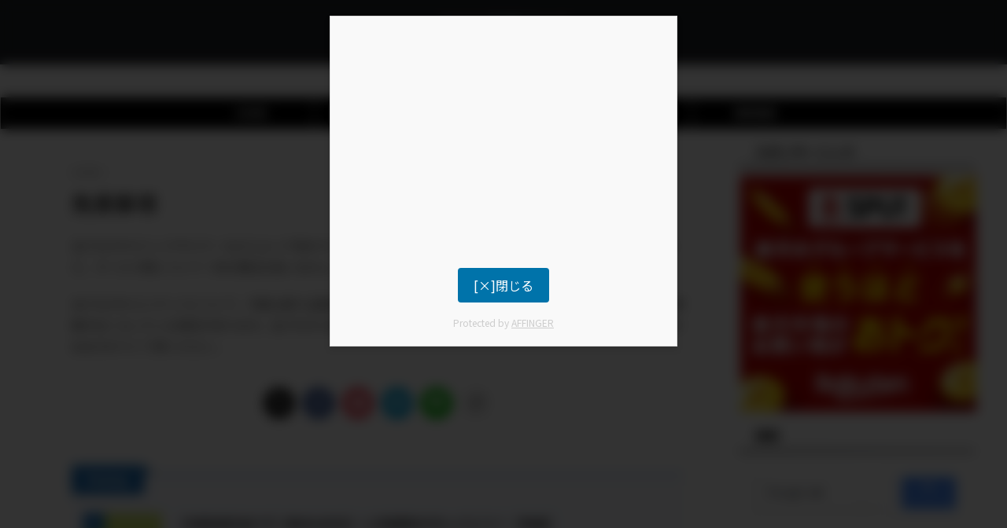

--- FILE ---
content_type: text/html; charset=UTF-8
request_url: https://www.puyopan.com/%E5%85%8D%E8%B2%AC%E4%BA%8B%E9%A0%85/
body_size: 20570
content:

<!DOCTYPE html>
<html lang="ja" class="s-navi-search-overlay  toc-style-default">
<!--<![endif]-->
<head prefix="og: http://ogp.me/ns# fb: http://ogp.me/ns/fb# article: http://ogp.me/ns/article#">
<!-- wexal_pst_init.js does not exist -->
<!-- engagement_delay.js does not exist -->
<link rel="dns-prefetch" href="//pagead2.googlesyndication.com/">
<link rel="preconnect" href="//pagead2.googlesyndication.com/">
<link rel="dns-prefetch" href="//blogparts.blogmura.com/">
<link rel="dns-prefetch" href="//b.st-hatena.com/">
<link rel="dns-prefetch" href="//img.tcs-asp.net/">
<link rel="dns-prefetch" href="//cdn.jsdelivr.net/">
<link rel="dns-prefetch" href="//stats.wp.com/">
<link rel="dns-prefetch" href="//cse.google.com/">
<link rel="dns-prefetch" href="//fonts.googleapis.com/">
<link rel="dns-prefetch" href="//codoc.jp/">
<link rel="dns-prefetch" href="//code.typesquare.com/">
<link rel="dns-prefetch" href="//www.googletagmanager.com/">
<link rel="dns-prefetch" href="//hbb.afl.rakuten.co.jp/">
<!-- Global site tag (gtag.js) - Google Analytics -->
<script async src="https://www.googletagmanager.com/gtag/js?id=UA-193176881-1"></script>
<script>
	  window.dataLayer = window.dataLayer || [];
	  function gtag(){dataLayer.push(arguments);}
	  gtag('js', new Date());

	  gtag('config', 'UA-193176881-1');
	</script>
<meta charset="UTF-8">
<meta name="viewport" content="width=device-width,initial-scale=1.0,user-scalable=no,viewport-fit=cover">
<meta name="format-detection" content="telephone=no">
<meta name="referrer" content="no-referrer-when-downgrade"/>
<link rel="alternate" type="application/rss+xml" title="NISA&amp;投資ブログ RSS Feed" href="https://www.puyopan.com/feed/"/>
<link rel="pingback" href="https://www.puyopan.com/xmlrpc.php">
<!--[if lt IE 9]>
		<script src="https://www.puyopan.com/wp-content/themes/affinger/js/html5shiv.js"></script>
		<![endif]-->
<meta name='robots' content='max-image-preview:large'/>
<style>img:is([sizes="auto" i], [sizes^="auto," i]) { contain-intrinsic-size: 3000px 1500px }</style>
<title>免責事項 - NISA&amp;投資ブログ</title>
<link rel='dns-prefetch' href='//code.typesquare.com'/>
<link rel='dns-prefetch' href='//codoc.jp'/>
<link rel='dns-prefetch' href='//cdn.jsdelivr.net'/>
<link rel='dns-prefetch' href='//stats.wp.com'/>
<link rel='dns-prefetch' href='//www.googletagmanager.com'/>
<link rel='dns-prefetch' href='//pagead2.googlesyndication.com'/>
<script type="text/javascript">
/* <![CDATA[ */
window._wpemojiSettings = {"baseUrl":"https:\/\/s.w.org\/images\/core\/emoji\/16.0.1\/72x72\/","ext":".png","svgUrl":"https:\/\/s.w.org\/images\/core\/emoji\/16.0.1\/svg\/","svgExt":".svg","source":{"concatemoji":"https:\/\/www.puyopan.com\/wp-includes\/js\/wp-emoji-release.min.js?ver=6.8.2"}};
/*! This file is auto-generated */
!function(s,n){var o,i,e;function c(e){try{var t={supportTests:e,timestamp:(new Date).valueOf()};sessionStorage.setItem(o,JSON.stringify(t))}catch(e){}}function p(e,t,n){e.clearRect(0,0,e.canvas.width,e.canvas.height),e.fillText(t,0,0);var t=new Uint32Array(e.getImageData(0,0,e.canvas.width,e.canvas.height).data),a=(e.clearRect(0,0,e.canvas.width,e.canvas.height),e.fillText(n,0,0),new Uint32Array(e.getImageData(0,0,e.canvas.width,e.canvas.height).data));return t.every(function(e,t){return e===a[t]})}function u(e,t){e.clearRect(0,0,e.canvas.width,e.canvas.height),e.fillText(t,0,0);for(var n=e.getImageData(16,16,1,1),a=0;a<n.data.length;a++)if(0!==n.data[a])return!1;return!0}function f(e,t,n,a){switch(t){case"flag":return n(e,"\ud83c\udff3\ufe0f\u200d\u26a7\ufe0f","\ud83c\udff3\ufe0f\u200b\u26a7\ufe0f")?!1:!n(e,"\ud83c\udde8\ud83c\uddf6","\ud83c\udde8\u200b\ud83c\uddf6")&&!n(e,"\ud83c\udff4\udb40\udc67\udb40\udc62\udb40\udc65\udb40\udc6e\udb40\udc67\udb40\udc7f","\ud83c\udff4\u200b\udb40\udc67\u200b\udb40\udc62\u200b\udb40\udc65\u200b\udb40\udc6e\u200b\udb40\udc67\u200b\udb40\udc7f");case"emoji":return!a(e,"\ud83e\udedf")}return!1}function g(e,t,n,a){var r="undefined"!=typeof WorkerGlobalScope&&self instanceof WorkerGlobalScope?new OffscreenCanvas(300,150):s.createElement("canvas"),o=r.getContext("2d",{willReadFrequently:!0}),i=(o.textBaseline="top",o.font="600 32px Arial",{});return e.forEach(function(e){i[e]=t(o,e,n,a)}),i}function t(e){var t=s.createElement("script");t.src=e,t.defer=!0,s.head.appendChild(t)}"undefined"!=typeof Promise&&(o="wpEmojiSettingsSupports",i=["flag","emoji"],n.supports={everything:!0,everythingExceptFlag:!0},e=new Promise(function(e){s.addEventListener("DOMContentLoaded",e,{once:!0})}),new Promise(function(t){var n=function(){try{var e=JSON.parse(sessionStorage.getItem(o));if("object"==typeof e&&"number"==typeof e.timestamp&&(new Date).valueOf()<e.timestamp+604800&&"object"==typeof e.supportTests)return e.supportTests}catch(e){}return null}();if(!n){if("undefined"!=typeof Worker&&"undefined"!=typeof OffscreenCanvas&&"undefined"!=typeof URL&&URL.createObjectURL&&"undefined"!=typeof Blob)try{var e="postMessage("+g.toString()+"("+[JSON.stringify(i),f.toString(),p.toString(),u.toString()].join(",")+"));",a=new Blob([e],{type:"text/javascript"}),r=new Worker(URL.createObjectURL(a),{name:"wpTestEmojiSupports"});return void(r.onmessage=function(e){c(n=e.data),r.terminate(),t(n)})}catch(e){}c(n=g(i,f,p,u))}t(n)}).then(function(e){for(var t in e)n.supports[t]=e[t],n.supports.everything=n.supports.everything&&n.supports[t],"flag"!==t&&(n.supports.everythingExceptFlag=n.supports.everythingExceptFlag&&n.supports[t]);n.supports.everythingExceptFlag=n.supports.everythingExceptFlag&&!n.supports.flag,n.DOMReady=!1,n.readyCallback=function(){n.DOMReady=!0}}).then(function(){return e}).then(function(){var e;n.supports.everything||(n.readyCallback(),(e=n.source||{}).concatemoji?t(e.concatemoji):e.wpemoji&&e.twemoji&&(t(e.twemoji),t(e.wpemoji)))}))}((window,document),window._wpemojiSettings);
/* ]]> */
</script>
<link rel='stylesheet' id='wp-block-library-css' href='https://www.puyopan.com/wp-includes/css/dist/block-library/style.min.css?ver=6.8.2' type='text/css' media='all'/>
<style id='classic-theme-styles-inline-css' type='text/css'>
/*! This file is auto-generated */
.wp-block-button__link{color:#fff;background-color:#32373c;border-radius:9999px;box-shadow:none;text-decoration:none;padding:calc(.667em + 2px) calc(1.333em + 2px);font-size:1.125em}.wp-block-file__button{background:#32373c;color:#fff;text-decoration:none}
</style>
<style id='global-styles-inline-css' type='text/css'>
:root{--wp--preset--aspect-ratio--square: 1;--wp--preset--aspect-ratio--4-3: 4/3;--wp--preset--aspect-ratio--3-4: 3/4;--wp--preset--aspect-ratio--3-2: 3/2;--wp--preset--aspect-ratio--2-3: 2/3;--wp--preset--aspect-ratio--16-9: 16/9;--wp--preset--aspect-ratio--9-16: 9/16;--wp--preset--color--black: #000000;--wp--preset--color--cyan-bluish-gray: #abb8c3;--wp--preset--color--white: #ffffff;--wp--preset--color--pale-pink: #f78da7;--wp--preset--color--vivid-red: #cf2e2e;--wp--preset--color--luminous-vivid-orange: #ff6900;--wp--preset--color--luminous-vivid-amber: #fcb900;--wp--preset--color--light-green-cyan: #eefaff;--wp--preset--color--vivid-green-cyan: #00d084;--wp--preset--color--pale-cyan-blue: #8ed1fc;--wp--preset--color--vivid-cyan-blue: #0693e3;--wp--preset--color--vivid-purple: #9b51e0;--wp--preset--color--soft-red: #e92f3d;--wp--preset--color--light-grayish-red: #fdf0f2;--wp--preset--color--vivid-yellow: #ffc107;--wp--preset--color--very-pale-yellow: #fffde7;--wp--preset--color--very-light-gray: #fafafa;--wp--preset--color--very-dark-gray: #313131;--wp--preset--color--original-color-a: #d5cabd;--wp--preset--color--original-color-b: #9e9488;--wp--preset--color--original-color-c: #f3f0ec;--wp--preset--color--original-color-d: #ffc1b5;--wp--preset--gradient--vivid-cyan-blue-to-vivid-purple: linear-gradient(135deg,rgba(6,147,227,1) 0%,rgb(155,81,224) 100%);--wp--preset--gradient--light-green-cyan-to-vivid-green-cyan: linear-gradient(135deg,rgb(122,220,180) 0%,rgb(0,208,130) 100%);--wp--preset--gradient--luminous-vivid-amber-to-luminous-vivid-orange: linear-gradient(135deg,rgba(252,185,0,1) 0%,rgba(255,105,0,1) 100%);--wp--preset--gradient--luminous-vivid-orange-to-vivid-red: linear-gradient(135deg,rgba(255,105,0,1) 0%,rgb(207,46,46) 100%);--wp--preset--gradient--very-light-gray-to-cyan-bluish-gray: linear-gradient(135deg,rgb(238,238,238) 0%,rgb(169,184,195) 100%);--wp--preset--gradient--cool-to-warm-spectrum: linear-gradient(135deg,rgb(74,234,220) 0%,rgb(151,120,209) 20%,rgb(207,42,186) 40%,rgb(238,44,130) 60%,rgb(251,105,98) 80%,rgb(254,248,76) 100%);--wp--preset--gradient--blush-light-purple: linear-gradient(135deg,rgb(255,206,236) 0%,rgb(152,150,240) 100%);--wp--preset--gradient--blush-bordeaux: linear-gradient(135deg,rgb(254,205,165) 0%,rgb(254,45,45) 50%,rgb(107,0,62) 100%);--wp--preset--gradient--luminous-dusk: linear-gradient(135deg,rgb(255,203,112) 0%,rgb(199,81,192) 50%,rgb(65,88,208) 100%);--wp--preset--gradient--pale-ocean: linear-gradient(135deg,rgb(255,245,203) 0%,rgb(182,227,212) 50%,rgb(51,167,181) 100%);--wp--preset--gradient--electric-grass: linear-gradient(135deg,rgb(202,248,128) 0%,rgb(113,206,126) 100%);--wp--preset--gradient--midnight: linear-gradient(135deg,rgb(2,3,129) 0%,rgb(40,116,252) 100%);--wp--preset--font-size--small: .8em;--wp--preset--font-size--medium: 20px;--wp--preset--font-size--large: 1.5em;--wp--preset--font-size--x-large: 42px;--wp--preset--font-size--st-regular: 1em;--wp--preset--font-size--huge: 3em;--wp--preset--spacing--20: 0.44rem;--wp--preset--spacing--30: 0.67rem;--wp--preset--spacing--40: 1rem;--wp--preset--spacing--50: 1.5rem;--wp--preset--spacing--60: 2.25rem;--wp--preset--spacing--70: 3.38rem;--wp--preset--spacing--80: 5.06rem;--wp--preset--shadow--natural: 6px 6px 9px rgba(0, 0, 0, 0.2);--wp--preset--shadow--deep: 12px 12px 50px rgba(0, 0, 0, 0.4);--wp--preset--shadow--sharp: 6px 6px 0px rgba(0, 0, 0, 0.2);--wp--preset--shadow--outlined: 6px 6px 0px -3px rgba(255, 255, 255, 1), 6px 6px rgba(0, 0, 0, 1);--wp--preset--shadow--crisp: 6px 6px 0px rgba(0, 0, 0, 1);}:where(.is-layout-flex){gap: 0.5em;}:where(.is-layout-grid){gap: 0.5em;}body .is-layout-flex{display: flex;}.is-layout-flex{flex-wrap: wrap;align-items: center;}.is-layout-flex > :is(*, div){margin: 0;}body .is-layout-grid{display: grid;}.is-layout-grid > :is(*, div){margin: 0;}:where(.wp-block-columns.is-layout-flex){gap: 2em;}:where(.wp-block-columns.is-layout-grid){gap: 2em;}:where(.wp-block-post-template.is-layout-flex){gap: 1.25em;}:where(.wp-block-post-template.is-layout-grid){gap: 1.25em;}.has-black-color{color: var(--wp--preset--color--black) !important;}.has-cyan-bluish-gray-color{color: var(--wp--preset--color--cyan-bluish-gray) !important;}.has-white-color{color: var(--wp--preset--color--white) !important;}.has-pale-pink-color{color: var(--wp--preset--color--pale-pink) !important;}.has-vivid-red-color{color: var(--wp--preset--color--vivid-red) !important;}.has-luminous-vivid-orange-color{color: var(--wp--preset--color--luminous-vivid-orange) !important;}.has-luminous-vivid-amber-color{color: var(--wp--preset--color--luminous-vivid-amber) !important;}.has-light-green-cyan-color{color: var(--wp--preset--color--light-green-cyan) !important;}.has-vivid-green-cyan-color{color: var(--wp--preset--color--vivid-green-cyan) !important;}.has-pale-cyan-blue-color{color: var(--wp--preset--color--pale-cyan-blue) !important;}.has-vivid-cyan-blue-color{color: var(--wp--preset--color--vivid-cyan-blue) !important;}.has-vivid-purple-color{color: var(--wp--preset--color--vivid-purple) !important;}.has-black-background-color{background-color: var(--wp--preset--color--black) !important;}.has-cyan-bluish-gray-background-color{background-color: var(--wp--preset--color--cyan-bluish-gray) !important;}.has-white-background-color{background-color: var(--wp--preset--color--white) !important;}.has-pale-pink-background-color{background-color: var(--wp--preset--color--pale-pink) !important;}.has-vivid-red-background-color{background-color: var(--wp--preset--color--vivid-red) !important;}.has-luminous-vivid-orange-background-color{background-color: var(--wp--preset--color--luminous-vivid-orange) !important;}.has-luminous-vivid-amber-background-color{background-color: var(--wp--preset--color--luminous-vivid-amber) !important;}.has-light-green-cyan-background-color{background-color: var(--wp--preset--color--light-green-cyan) !important;}.has-vivid-green-cyan-background-color{background-color: var(--wp--preset--color--vivid-green-cyan) !important;}.has-pale-cyan-blue-background-color{background-color: var(--wp--preset--color--pale-cyan-blue) !important;}.has-vivid-cyan-blue-background-color{background-color: var(--wp--preset--color--vivid-cyan-blue) !important;}.has-vivid-purple-background-color{background-color: var(--wp--preset--color--vivid-purple) !important;}.has-black-border-color{border-color: var(--wp--preset--color--black) !important;}.has-cyan-bluish-gray-border-color{border-color: var(--wp--preset--color--cyan-bluish-gray) !important;}.has-white-border-color{border-color: var(--wp--preset--color--white) !important;}.has-pale-pink-border-color{border-color: var(--wp--preset--color--pale-pink) !important;}.has-vivid-red-border-color{border-color: var(--wp--preset--color--vivid-red) !important;}.has-luminous-vivid-orange-border-color{border-color: var(--wp--preset--color--luminous-vivid-orange) !important;}.has-luminous-vivid-amber-border-color{border-color: var(--wp--preset--color--luminous-vivid-amber) !important;}.has-light-green-cyan-border-color{border-color: var(--wp--preset--color--light-green-cyan) !important;}.has-vivid-green-cyan-border-color{border-color: var(--wp--preset--color--vivid-green-cyan) !important;}.has-pale-cyan-blue-border-color{border-color: var(--wp--preset--color--pale-cyan-blue) !important;}.has-vivid-cyan-blue-border-color{border-color: var(--wp--preset--color--vivid-cyan-blue) !important;}.has-vivid-purple-border-color{border-color: var(--wp--preset--color--vivid-purple) !important;}.has-vivid-cyan-blue-to-vivid-purple-gradient-background{background: var(--wp--preset--gradient--vivid-cyan-blue-to-vivid-purple) !important;}.has-light-green-cyan-to-vivid-green-cyan-gradient-background{background: var(--wp--preset--gradient--light-green-cyan-to-vivid-green-cyan) !important;}.has-luminous-vivid-amber-to-luminous-vivid-orange-gradient-background{background: var(--wp--preset--gradient--luminous-vivid-amber-to-luminous-vivid-orange) !important;}.has-luminous-vivid-orange-to-vivid-red-gradient-background{background: var(--wp--preset--gradient--luminous-vivid-orange-to-vivid-red) !important;}.has-very-light-gray-to-cyan-bluish-gray-gradient-background{background: var(--wp--preset--gradient--very-light-gray-to-cyan-bluish-gray) !important;}.has-cool-to-warm-spectrum-gradient-background{background: var(--wp--preset--gradient--cool-to-warm-spectrum) !important;}.has-blush-light-purple-gradient-background{background: var(--wp--preset--gradient--blush-light-purple) !important;}.has-blush-bordeaux-gradient-background{background: var(--wp--preset--gradient--blush-bordeaux) !important;}.has-luminous-dusk-gradient-background{background: var(--wp--preset--gradient--luminous-dusk) !important;}.has-pale-ocean-gradient-background{background: var(--wp--preset--gradient--pale-ocean) !important;}.has-electric-grass-gradient-background{background: var(--wp--preset--gradient--electric-grass) !important;}.has-midnight-gradient-background{background: var(--wp--preset--gradient--midnight) !important;}.has-small-font-size{font-size: var(--wp--preset--font-size--small) !important;}.has-medium-font-size{font-size: var(--wp--preset--font-size--medium) !important;}.has-large-font-size{font-size: var(--wp--preset--font-size--large) !important;}.has-x-large-font-size{font-size: var(--wp--preset--font-size--x-large) !important;}
:where(.wp-block-post-template.is-layout-flex){gap: 1.25em;}:where(.wp-block-post-template.is-layout-grid){gap: 1.25em;}
:where(.wp-block-columns.is-layout-flex){gap: 2em;}:where(.wp-block-columns.is-layout-grid){gap: 2em;}
:root :where(.wp-block-pullquote){font-size: 1.5em;line-height: 1.6;}
</style>
<link rel='stylesheet' id='spp-style-css' href='https://www.puyopan.com/wp-content/plugins/affinger-password-lock/style.css?ver=6.8.2' type='text/css' media='all'/>
<link rel='stylesheet' id='sbd-block-style-post-css' href='https://www.puyopan.com/wp-content/plugins/simpleblogdesign-main/build/style-index.css?ver=1.2.6' type='text/css' media='all'/>
<link rel='stylesheet' id='st-af-cpt-css' href='https://www.puyopan.com/wp-content/plugins/st-af-cpt/assets/css/style.css?ver=1.0.0' type='text/css' media='all'/>
<link rel='stylesheet' id='st-affiliate-manager-index-css' href='https://www.puyopan.com/wp-content/plugins/st-affiliate-manager/Resources/assets/bundles/index.css?ver=d97910fa5c14ba02ba65' type='text/css' media='all'/>
<link rel='stylesheet' id='st-pv-monitor-shortcode-css' href='https://www.puyopan.com/wp-content/plugins/st-pv-monitor/Resources/assets/bundles/shortcode.css?ver=a20fd7f0b9c8fef4e545' type='text/css' media='all'/>
<link rel='stylesheet' id='st-pv-monitor-index-css' href='https://www.puyopan.com/wp-content/plugins/st-pv-monitor/Resources/assets/bundles/index.css?ver=2.2.1' type='text/css' media='all'/>
<link rel='stylesheet' id='normalize-css' href='https://www.puyopan.com/wp-content/themes/affinger/css/normalize.css?ver=1.5.9' type='text/css' media='all'/>
<link rel='stylesheet' id='font-awesome-css' href='https://www.puyopan.com/wp-content/themes/affinger/css/fontawesome/css/font-awesome.min.css?ver=4.7.0' type='text/css' media='all'/>
<link rel='stylesheet' id='font-awesome-animation-css' href='https://www.puyopan.com/wp-content/themes/affinger/css/fontawesome/css/font-awesome-animation.min.css?ver=6.8.2' type='text/css' media='all'/>
<link rel='stylesheet' id='st_svg-css' href='https://www.puyopan.com/wp-content/themes/affinger/st_svg/style.css?ver=20241022' type='text/css' media='all'/>
<link rel='stylesheet' id='slick-css' href='https://www.puyopan.com/wp-content/themes/affinger/vendor/slick/slick.css?ver=1.8.0' type='text/css' media='all'/>
<link rel='stylesheet' id='slick-theme-css' href='https://www.puyopan.com/wp-content/themes/affinger/vendor/slick/slick-theme.css?ver=1.8.0' type='text/css' media='all'/>
<link rel='stylesheet' id='fonts-googleapis-notosansjp-css' href='//fonts.googleapis.com/css?family=Noto+Sans+JP%3A400%2C700&#038;display=swap&#038;subset=japanese&#038;ver=6.8.2' type='text/css' media='all'/>
<link rel='stylesheet' id='style-css' href='https://www.puyopan.com/wp-content/themes/affinger/style.css?ver=20241022' type='text/css' media='all'/>
<link rel='stylesheet' id='single-css' href='https://www.puyopan.com/wp-content/themes/affinger/st-rankcss.php' type='text/css' media='all'/>
<link rel='stylesheet' id='pochipp-front-css' href='https://www.puyopan.com/wp-content/plugins/pochipp/dist/css/style.css?ver=1.18.3' type='text/css' media='all'/>
<link rel='stylesheet' id='hcb-style-css' href='https://www.puyopan.com/wp-content/plugins/highlighting-code-block/build/css/hcb--dark.css?ver=2.0.1' type='text/css' media='all'/>
<style id='hcb-style-inline-css' type='text/css'>
:root{--hcb--fz--base: 14px}:root{--hcb--fz--mobile: 13px}:root{--hcb--ff:Menlo, Consolas, "Hiragino Kaku Gothic ProN", "Hiragino Sans", Meiryo, sans-serif;}
</style>
<link rel='stylesheet' id='sbd_style-css' href='https://www.puyopan.com/?sbd=1&#038;ver=6.8.2' type='text/css' media='all'/>
<link rel='stylesheet' id='sbd-sroll-css-css' href='https://www.puyopan.com/wp-content/plugins/simpleblogdesign-main/addon/scroll-hint/style.css?ver=20241022' type='text/css' media='all'/>
<link rel='stylesheet' id='st-themecss-css' href='https://www.puyopan.com/wp-content/themes/affinger/st-themecss-loader.php?ver=6.8.2' type='text/css' media='all'/>
<script type="text/javascript" src="https://www.puyopan.com/wp-includes/js/jquery/jquery.min.js?ver=3.7.1" id="jquery-core-js"></script>
<script type="text/javascript" src="https://www.puyopan.com/wp-includes/js/jquery/jquery-migrate.min.js?ver=3.4.1" id="jquery-migrate-js"></script>
<script type="text/javascript" src="//code.typesquare.com/static/5b0e3c4aee6847bda5a036abac1e024a/ts307f.js?fadein=0&amp;ver=2.0.4" id="typesquare_std-js"></script>
<script type="text/javascript" src="https://codoc.jp/js/cms-connect.js?ver=6.8.2" id="codoc-injector-js-js" data-css="blue" data-connect-code="oQvQ9gfW0Q" data-usercode="TxuGSTfMDA" defer></script>
<link rel="alternate" title="JSON" type="application/json" href="https://www.puyopan.com/wp-json/wp/v2/pages/289"/>
<meta name="generator" content="Site Kit by Google 1.171.0"/>	<style>img#wpstats{display:none}</style>
<!-- Pochipp -->
<style id="pchpp_custom_style">:root{--pchpp-color-inline: #069A8E;--pchpp-color-custom: #5ca250;--pchpp-color-custom-2: #8e59e4;--pchpp-color-amazon: #f99a0c;--pchpp-color-rakuten: #e0423c;--pchpp-color-yahoo: #438ee8;--pchpp-color-mercari: #3c3c3c;--pchpp-inline-bg-color: var(--pchpp-color-inline);--pchpp-inline-txt-color: #fff;--pchpp-inline-shadow: 0 1px 4px -1px rgba(0, 0, 0, 0.2);--pchpp-inline-radius: 0px;--pchpp-inline-width: auto;}</style>
<script id="pchpp_vars">window.pchppVars = {};window.pchppVars.ajaxUrl = "https://www.puyopan.com/wp-admin/admin-ajax.php";window.pchppVars.ajaxNonce = "65dabfc4c4";</script>
<!-- / Pochipp -->
<meta name="robots" content="index, follow"/>
<meta name="google-site-verification" content="8m-21XJ_FhjDHi2a1uKz3Z9vOAX7YB7go0Tz1zBCu90"/>
<script async src="https://pagead2.googlesyndication.com/pagead/js/adsbygoogle.js?client=ca-pub-2595680393630097" crossorigin="anonymous"></script>
<link rel="canonical" href="https://www.puyopan.com/%e5%85%8d%e8%b2%ac%e4%ba%8b%e9%a0%85/"/>
<!-- Site Kit が追加した Google AdSense メタタグ -->
<meta name="google-adsense-platform-account" content="ca-host-pub-2644536267352236">
<meta name="google-adsense-platform-domain" content="sitekit.withgoogle.com">
<!-- Site Kit が追加した End Google AdSense メタタグ -->
<!-- Google AdSense スニペット (Site Kit が追加) -->
<script type="text/javascript" async="async" src="https://pagead2.googlesyndication.com/pagead/js/adsbygoogle.js?client=ca-pub-2595680393630097&amp;host=ca-host-pub-2644536267352236" crossorigin="anonymous"></script>
<!-- (ここまで) Google AdSense スニペット (Site Kit が追加) -->
<link rel="icon" href="https://www.puyopan.com/wp-content/uploads/2021/08/cropped-20210102210752-32x32.jpg" sizes="32x32"/>
<link rel="icon" href="https://www.puyopan.com/wp-content/uploads/2021/08/cropped-20210102210752-192x192.jpg" sizes="192x192"/>
<link rel="apple-touch-icon" href="https://www.puyopan.com/wp-content/uploads/2021/08/cropped-20210102210752-180x180.jpg"/>
<meta name="msapplication-TileImage" content="https://www.puyopan.com/wp-content/uploads/2021/08/cropped-20210102210752-270x270.jpg"/>
<!-- OGP -->
<meta property="og:type" content="website">
<meta property="og:title" content="免責事項">
<meta property="og:url" content="https://www.puyopan.com/%e5%85%8d%e8%b2%ac%e4%ba%8b%e9%a0%85/">
<meta property="og:description" content="当ブログからリンクやバナーなどによって他のサイトに移動した場合、移動先サイトで提供される情報、商品の購入、サービス等について一切の責任を負いません。 当ブログのコンテンツについて、可能な限り正確な情報">
<meta property="og:site_name" content="NISA&amp;投資ブログ">
<meta property="og:image" content="https://www.puyopan.com/wp-content/themes/affinger/images/no-img.png">
<meta property="article:published_time" content="2021-03-28T21:57:20+09:00"/>
<meta property="article:author" content="ぷよぱん"/>
<meta name="twitter:card" content="summary_large_image">
<meta name="twitter:site" content="@tousimask">
<meta name="twitter:title" content="免責事項">
<meta name="twitter:description" content="当ブログからリンクやバナーなどによって他のサイトに移動した場合、移動先サイトで提供される情報、商品の購入、サービス等について一切の責任を負いません。 当ブログのコンテンツについて、可能な限り正確な情報">
<meta name="twitter:image" content="https://www.puyopan.com/wp-content/themes/affinger/images/no-img.png">
<!-- /OGP -->
<script>
	(function (window, document, $, undefined) {
		'use strict';

		var SlideBox = (function () {
			/**
			 * @param $element
			 *
			 * @constructor
			 */
			function SlideBox($element) {
				this._$element = $element;
			}

			SlideBox.prototype.$content = function () {
				return this._$element.find('[data-st-slidebox-content]');
			};

			SlideBox.prototype.$toggle = function () {
				return this._$element.find('[data-st-slidebox-toggle]');
			};

			SlideBox.prototype.$icon = function () {
				return this._$element.find('[data-st-slidebox-icon]');
			};

			SlideBox.prototype.$text = function () {
				return this._$element.find('[data-st-slidebox-text]');
			};

			SlideBox.prototype.is_expanded = function () {
				return !!(this._$element.filter('[data-st-slidebox-expanded="true"]').length);
			};

			SlideBox.prototype.expand = function () {
				var self = this;

				this.$content().slideDown()
					.promise()
					.then(function () {
						var $icon = self.$icon();
						var $text = self.$text();

						$icon.removeClass($icon.attr('data-st-slidebox-icon-collapsed'))
							.addClass($icon.attr('data-st-slidebox-icon-expanded'))

						$text.text($text.attr('data-st-slidebox-text-expanded'))

						self._$element.removeClass('is-collapsed')
							.addClass('is-expanded');

						self._$element.attr('data-st-slidebox-expanded', 'true');
					});
			};

			SlideBox.prototype.collapse = function () {
				var self = this;

				this.$content().slideUp()
					.promise()
					.then(function () {
						var $icon = self.$icon();
						var $text = self.$text();

						$icon.removeClass($icon.attr('data-st-slidebox-icon-expanded'))
							.addClass($icon.attr('data-st-slidebox-icon-collapsed'))

						$text.text($text.attr('data-st-slidebox-text-collapsed'))

						self._$element.removeClass('is-expanded')
							.addClass('is-collapsed');

						self._$element.attr('data-st-slidebox-expanded', 'false');
					});
			};

			SlideBox.prototype.toggle = function () {
				if (this.is_expanded()) {
					this.collapse();
				} else {
					this.expand();
				}
			};

			SlideBox.prototype.add_event_listeners = function () {
				var self = this;

				this.$toggle().on('click', function (event) {
					self.toggle();
				});
			};

			SlideBox.prototype.initialize = function () {
				this.add_event_listeners();
			};

			return SlideBox;
		}());

		function on_ready() {
			var slideBoxes = [];

			$('[data-st-slidebox]').each(function () {
				var $element = $(this);
				var slideBox = new SlideBox($element);

				slideBoxes.push(slideBox);

				slideBox.initialize();
			});

			return slideBoxes;
		}

		$(on_ready);
	}(window, window.document, jQuery));
</script>
<script>
		(function (window, document, $, undefined) {
			'use strict';

			$(function(){
			$('.post h2:not([class^="is-style-st-heading-custom-"]):not([class*=" is-style-st-heading-custom-"]):not(.st-css-no2) , .h2modoki').wrapInner('<span class="st-dash-design"></span>');
			})
		}(window, window.document, jQuery));
	</script>
<script>
	(function (window, document, $, undefined) {
		'use strict';

		$(function(){
		  $('#st-tab-menu li').on('click', function(){
			if($(this).not('active')){
			  $(this).addClass('active').siblings('li').removeClass('active');
			  var index = $('#st-tab-menu li').index(this);
			  $('#st-tab-menu + #st-tab-box div').eq(index).addClass('active').siblings('div').removeClass('active');
			}
		  });
		});
	}(window, window.document, jQuery));
</script>
<script>
	(function (window, document, $, undefined) {
		'use strict';

		$(function(){
			/* 第一階層のみの目次にクラスを挿入 */
			$("#toc_container:not(:has(ul ul))").addClass("only-toc");
			/* アコーディオンメニュー内のカテゴリーにクラス追加 */
			$(".st-ac-box ul:has(.cat-item)").each(function(){
				$(this).addClass("st-ac-cat");
			});
		});
	}(window, window.document, jQuery));
</script>
<script>
	(function (window, document, $, undefined) {
		'use strict';

		$(function(){
									$('.st-star').parent('.rankh4').css('padding-bottom','5px'); // スターがある場合のランキング見出し調整
		});
	}(window, window.document, jQuery));
</script>
<script>
		(function (window, document, $, undefined) {
			'use strict';

			$(function() {
				$('.is-style-st-paragraph-kaiwa').wrapInner('<span class="st-paragraph-kaiwa-text">');
			});
		}(window, window.document, jQuery));
	</script>
<script>
		(function (window, document, $, undefined) {
			'use strict';

			$(function() {
				$('.is-style-st-paragraph-kaiwa-b').wrapInner('<span class="st-paragraph-kaiwa-text">');
			});
		}(window, window.document, jQuery));
	</script>
<script>
	/* Gutenbergスタイルを調整 */
	(function (window, document, $, undefined) {
		'use strict';

		$(function() {
			$( '[class^="is-style-st-paragraph-"],[class*=" is-style-st-paragraph-"]' ).wrapInner( '<span class="st-noflex"></span>' );
		});
	}(window, window.document, jQuery));
</script>
<script>
		(function (window, document, $, undefined) {
			'use strict';

			/*
			$(function () {
				var display = function () {
					if ($(this).scrollTop() > 500) { //scroll量
						$("#footer-ad-box").slideDown(700);
					} else {
						$("#footer-ad-box").slideUp(700);
					}
				};
				$(window).on("scroll", display);
				//click
				$("#footer-ad-box .close a").on('click', function(){
					$("#footer-ad-box").slideUp(700);
					$("p.footer-ad-btn").fadeIn();
					$(window).off("scroll", display);
				});
				$("p.footer-ad-btn").on('click', function(){
					$("p.footer-ad-btn").fadeOut(1000);
					$("#footer-ad-box").slideDown(700);
				});
			});
			*/
			$(function(){
				$('main .entry-content').append('<div class="st-trigger-ad"></div>');
				var display = function () {
					$(".st-trigger-ad").each(function(){
						var imgPos = $(this).offset().top;
						var windowScroll = $(window).scrollTop();
						var windowHeight = $(window).height();
						if ( windowScroll > imgPos - windowHeight + windowHeight/5 ){
							$("#page-top").addClass("smanone");
							$("#footer-ad-box").slideDown(700);
							$(window).off("scroll", display);
						} else {
							//$("#footer-ad-box").slideUp(700);
						}
					});
				};
				$(window).on("scroll", display);
			});

			$(function () {
				//click
				$("#footer-ad-box .close a").on('click', function(){
					$("#page-top").removeClass("smanone");
					$("#footer-ad-box").slideUp(700);
					$("p.footer-ad-btn").fadeIn();
					$(window).off("scroll", display);
				});
				$("p.footer-ad-btn").on('click', function(){
					$("#page-top").addClass("smanone");
					$("p.footer-ad-btn").fadeOut(1000);
					$("#footer-ad-box").slideDown(700);
				});
			});
		}(window, window.document, jQuery));
	</script>
</head>
<body ontouchstart="" class="wp-singular page-template-default page page-id-289 wp-theme-affinger codoc-theme-blue st-af-ex not-front-page">	<div id="st-ami">
<div id="wrapper" class="" ontouchstart="">
<div id="wrapper-in">
<header id="st-headwide">
<div id="header-full">
<div id="headbox-bg-fixed">
<div id="headbox-bg">
<div id="headbox">
<nav id="s-navi" class="pcnone" data-st-nav data-st-nav-type="normal">
<dl class="acordion is-active" data-st-nav-primary>
<dt class="trigger">
<p class="acordion_button"><span class="op op-menu"><i class="st-fa st-svg-menu_thin"></i></span></p>
<p class="acordion_button acordion_button_search"><span class="op op-search"><i class="st-fa st-svg-search_s op-search-close_thin"></i></span></p>
<div id="st-mobile-logo"></div>
<!-- 追加メニュー -->
<!-- 追加メニュー2 -->
</dt>
<dd class="acordion_tree">
<div class="acordion_tree_content">
<div class="st-ac-box">
<div id="st_categories_widget-4" class="st-widgets-box ac-widgets-top widget_st_categories_widget">
<div class="widget_st_categories_widget">
<p class="st-widgets-title">Category</p>	<ul>
<li class="cat-item cat-item-258 has-thumbnail kadomaru"><a href="https://www.puyopan.com/category/nisa/"><img width="150" height="150" src="https://www.puyopan.com/wp-content/uploads/2022/01/名称未設定のデザイン-2-150x150.jpg" class="attachment-st_thumb150 size-st_thumb150" alt="" decoding="async" srcset="https://www.puyopan.com/wp-content/uploads/2022/01/名称未設定のデザイン-2-150x150.jpg 150w, https://www.puyopan.com/wp-content/uploads/2022/01/名称未設定のデザイン-2-100x100.jpg 100w" sizes="(max-width: 150px) 100vw, 150px"/><span class="cat-item-label">NISA</span></a>
</li>
<li class="cat-item cat-item-249 has-thumbnail kadomaru"><a href="https://www.puyopan.com/category/tousi/tousizakki/"><img width="150" height="150" src="https://www.puyopan.com/wp-content/uploads/2021/09/名称未設定のデザイン-1-1-150x150.jpg" class="attachment-st_thumb150 size-st_thumb150" alt="" decoding="async" srcset="https://www.puyopan.com/wp-content/uploads/2021/09/名称未設定のデザイン-1-1-150x150.jpg 150w, https://www.puyopan.com/wp-content/uploads/2021/09/名称未設定のデザイン-1-1-100x100.jpg 100w" sizes="(max-width: 150px) 100vw, 150px"/><span class="cat-item-label">投資雑記</span></a>
</li>
<li class="cat-item cat-item-264 has-thumbnail kadomaru"><a href="https://www.puyopan.com/category/nisa/nihonnkabu/"><img width="150" height="150" src="https://www.puyopan.com/wp-content/uploads/2025/01/白-1-150x150.png" class="attachment-st_thumb150 size-st_thumb150" alt="" decoding="async" srcset="https://www.puyopan.com/wp-content/uploads/2025/01/白-1-150x150.png 150w, https://www.puyopan.com/wp-content/uploads/2025/01/白-1-100x100.png 100w, https://www.puyopan.com/wp-content/uploads/2025/01/白-1.png 512w" sizes="(max-width: 150px) 100vw, 150px"/><span class="cat-item-label">日本株</span></a>
</li>
<li class="cat-item cat-item-260 has-thumbnail kadomaru"><a href="https://www.puyopan.com/category/anngousisan/"><img width="150" height="150" src="https://www.puyopan.com/wp-content/uploads/2022/05/名称未設定のデザイン-10-150x150.png" class="attachment-st_thumb150 size-st_thumb150" alt="" decoding="async" srcset="https://www.puyopan.com/wp-content/uploads/2022/05/名称未設定のデザイン-10-150x150.png 150w, https://www.puyopan.com/wp-content/uploads/2022/05/名称未設定のデザイン-10-100x100.png 100w" sizes="(max-width: 150px) 100vw, 150px"/><span class="cat-item-label">暗号資産</span></a>
</li>
<li class="cat-item cat-item-262 has-thumbnail kadomaru"><a href="https://www.puyopan.com/category/tumitate/"><img width="150" height="150" src="https://www.puyopan.com/wp-content/uploads/2022/02/名称未設定のデザイン-12-150x150.jpg" class="attachment-st_thumb150 size-st_thumb150" alt="" decoding="async" srcset="https://www.puyopan.com/wp-content/uploads/2022/02/名称未設定のデザイン-12-150x150.jpg 150w, https://www.puyopan.com/wp-content/uploads/2022/02/名称未設定のデザイン-12-100x100.jpg 100w" sizes="(max-width: 150px) 100vw, 150px"/><span class="cat-item-label">積立FX</span></a>
</li>
<li class="cat-item cat-item-263 has-thumbnail kadomaru"><a href="https://www.puyopan.com/category/nisa/beikokukabu/"><img width="150" height="150" src="https://www.puyopan.com/wp-content/uploads/2025/01/白-2-150x150.png" class="attachment-st_thumb150 size-st_thumb150" alt="" decoding="async" srcset="https://www.puyopan.com/wp-content/uploads/2025/01/白-2-150x150.png 150w, https://www.puyopan.com/wp-content/uploads/2025/01/白-2-100x100.png 100w, https://www.puyopan.com/wp-content/uploads/2025/01/白-2.png 512w" sizes="(max-width: 150px) 100vw, 150px"/><span class="cat-item-label">米国株</span></a>
</li>
<li class="cat-item cat-item-281 has-thumbnail kadomaru"><a href="https://www.puyopan.com/category/tousi/zakki/"><img width="150" height="150" src="https://www.puyopan.com/wp-content/uploads/2024/03/積立FXを半年した結果-1-150x150.png" class="attachment-st_thumb150 size-st_thumb150" alt="" decoding="async" srcset="https://www.puyopan.com/wp-content/uploads/2024/03/積立FXを半年した結果-1-150x150.png 150w, https://www.puyopan.com/wp-content/uploads/2024/03/積立FXを半年した結果-1-100x100.png 100w" sizes="(max-width: 150px) 100vw, 150px"/><span class="cat-item-label">雑記</span></a>
</li>
</ul>
</div>
</div>
<div id="tag_cloud-2" class="st-widgets-box ac-widgets-top widget_tag_cloud"><p class="st-widgets-title">タグ</p><div class="tagcloud"><a href="https://www.puyopan.com/tag/fx/" class="tag-cloud-link tag-link-134 tag-link-position-1" style="font-size: 17.032258064516pt;" aria-label="FX (7個の項目)">FX</a>
<a href="https://www.puyopan.com/tag/ideco/" class="tag-cloud-link tag-link-135 tag-link-position-2" style="font-size: 14.021505376344pt;" aria-label="ideco (4個の項目)">ideco</a>
<a href="https://www.puyopan.com/tag/toto/" class="tag-cloud-link tag-link-267 tag-link-position-3" style="font-size: 8pt;" aria-label="toto (1個の項目)">toto</a>
<a href="https://www.puyopan.com/tag/%e3%81%8a%e3%81%99%e3%81%99%e3%82%81%e5%93%81/" class="tag-cloud-link tag-link-226 tag-link-position-4" style="font-size: 19.139784946237pt;" aria-label="おすすめ品 (10個の項目)">おすすめ品</a>
<a href="https://www.puyopan.com/tag/%e3%81%93%e3%81%a4%e3%81%93%e3%81%a4%e6%8a%95%e8%b3%87/" class="tag-cloud-link tag-link-188 tag-link-position-5" style="font-size: 16.279569892473pt;" aria-label="こつこつ投資 (6個の項目)">こつこつ投資</a>
<a href="https://www.puyopan.com/tag/%e3%82%bf%e3%83%ab%e3%83%a0%e3%83%bc%e3%83%89%e3%81%ae%e8%aa%ac%e8%a9%b1/" class="tag-cloud-link tag-link-233 tag-link-position-6" style="font-size: 10.709677419355pt;" aria-label="タルムードの説話 (2個の項目)">タルムードの説話</a>
<a href="https://www.puyopan.com/tag/%e3%83%96%e3%83%ad%e3%82%b0%e5%8f%8e%e7%9b%8a/" class="tag-cloud-link tag-link-227 tag-link-position-7" style="font-size: 20.193548387097pt;" aria-label="ブログ収益 (12個の項目)">ブログ収益</a>
<a href="https://www.puyopan.com/tag/%e3%83%a9%e3%83%bc%e3%83%a1%e3%83%b3/" class="tag-cloud-link tag-link-273 tag-link-position-8" style="font-size: 10.709677419355pt;" aria-label="ラーメン (2個の項目)">ラーメン</a>
<a href="https://www.puyopan.com/tag/%e5%8f%a3%e5%ba%a7%e9%96%8b%e8%a8%ad/" class="tag-cloud-link tag-link-234 tag-link-position-9" style="font-size: 10.709677419355pt;" aria-label="口座開設 (2個の項目)">口座開設</a>
<a href="https://www.puyopan.com/tag/%e6%8a%95%e8%b3%87%e3%81%ae%e5%a7%8b%e3%82%81%e6%96%b9/" class="tag-cloud-link tag-link-204 tag-link-position-10" style="font-size: 17.784946236559pt;" aria-label="投資の始め方 (8個の項目)">投資の始め方</a>
<a href="https://www.puyopan.com/tag/%e6%97%a5%e6%9c%ac%e6%a0%aa/" class="tag-cloud-link tag-link-186 tag-link-position-11" style="font-size: 16.279569892473pt;" aria-label="日本株 (6個の項目)">日本株</a>
<a href="https://www.puyopan.com/tag/%e6%9a%97%e5%8f%b7%e8%b3%87%e7%94%a3/" class="tag-cloud-link tag-link-177 tag-link-position-12" style="font-size: 19.741935483871pt;" aria-label="暗号資産 (11個の項目)">暗号資産</a>
<a href="https://www.puyopan.com/tag/%e7%af%80%e7%b4%84/" class="tag-cloud-link tag-link-235 tag-link-position-13" style="font-size: 8pt;" aria-label="節約 (1個の項目)">節約</a>
<a href="https://www.puyopan.com/tag/%e7%b1%b3%e5%9b%bd%e6%a0%aa/" class="tag-cloud-link tag-link-145 tag-link-position-14" style="font-size: 22pt;" aria-label="米国株 (16個の項目)">米国株</a></div>
</div>	</div>
<div class="menu-pc%e3%83%98%e3%83%83%e3%83%80%e3%83%bc-container"><ul id="menu-pc%e3%83%98%e3%83%83%e3%83%80%e3%83%bc" class="menu"><li id="menu-item-18527" class="menu-item menu-item-type-custom menu-item-object-custom menu-item-home menu-item-18527"><a href="https://www.puyopan.com/"><span class="menu-item-label">HOME</span></a></li>
<li id="menu-item-19664" class="menu-item menu-item-type-taxonomy menu-item-object-category menu-item-has-children menu-item-19664"><a href="https://www.puyopan.com/category/tousi/"><span class="menu-item-label">投資話と雑記</span></a>
<ul class="sub-menu">
<li id="menu-item-18456" class="menu-item menu-item-type-taxonomy menu-item-object-category menu-item-18456"><a href="https://www.puyopan.com/category/tousi/tousizakki/"><span class="menu-item-label">投資雑記</span></a></li>
<li id="menu-item-19741" class="menu-item menu-item-type-taxonomy menu-item-object-category menu-item-19741"><a href="https://www.puyopan.com/category/tousi/zakki/"><span class="menu-item-label">雑記</span></a></li>
</ul>
</li>
<li id="menu-item-18457" class="menu-item menu-item-type-taxonomy menu-item-object-category menu-item-has-children menu-item-18457"><a href="https://www.puyopan.com/category/nisa/"><span class="menu-item-label">NISA</span></a>
<ul class="sub-menu">
<li id="menu-item-18671" class="menu-item menu-item-type-taxonomy menu-item-object-category menu-item-18671"><a href="https://www.puyopan.com/category/nisa/beikokukabu/"><span class="menu-item-label">米国株</span></a></li>
<li id="menu-item-18672" class="menu-item menu-item-type-taxonomy menu-item-object-category menu-item-18672"><a href="https://www.puyopan.com/category/nisa/nihonnkabu/"><span class="menu-item-label">日本株</span></a></li>
</ul>
</li>
<li id="menu-item-18670" class="menu-item menu-item-type-taxonomy menu-item-object-category menu-item-18670"><a href="https://www.puyopan.com/category/tumitate/"><span class="menu-item-label">積立FX</span></a></li>
<li id="menu-item-18585" class="menu-item menu-item-type-taxonomy menu-item-object-category menu-item-18585"><a href="https://www.puyopan.com/category/anngousisan/"><span class="menu-item-label">暗号資産</span></a></li>
</ul></div>
<div class="clear"></div>
</div>
</dd>
<dd class="acordion_search">
<div class="acordion_search_content">
<div id="search-1" class="st-widgets-box search-widgets-top widget_search"><div id="search" class="search-custom-d">
<form method="get" id="searchform" action="https://www.puyopan.com/">
<label class="hidden" for="s">
</label>
<input type="text" placeholder="" value="" name="s" id="s"/>
<input type="submit" value="&#xf002;" class="st-fa" id="searchsubmit"/>
</form>
</div>
<!-- /stinger -->
</div><div id="stnews_widget-2" class="st-widgets-box search-widgets-top widget_stnews_widget"><div id="newsin">
<div id="topnews-box" class="clearfix">
<div class="rss-bar"><span class="news-ca"><i class="st-fa st-svg-info-circle"></i>&nbsp;お知らせ</span></div>
<div>
<dl>
<dt>
<span>2025.08.06</span>
</dt>
<dd>
<a href="https://www.puyopan.com/25-7-2/" title="25年7月の配当金で購入した米国株！">25年7月の配当金で購入した米国株！</a>
</dd>
</dl>
<dl>
<dt>
<span>2025.07.14</span>
</dt>
<dd>
<a href="https://www.puyopan.com/25-7/" title="25年7月のNISAの資産発表！">25年7月のNISAの資産発表！</a>
</dd>
</dl>
<dl>
<dt>
<span>2025.07.01</span>
</dt>
<dd>
<a href="https://www.puyopan.com/25_6/" title="25年6月の配当金で購入した株！">25年6月の配当金で購入した株！</a>
</dd>
</dl>
<dl>
<dt>
<span>2025.03.22</span>
</dt>
<dd>
<a href="https://www.puyopan.com/%e3%81%aa%e3%81%9c%e3%83%96%e3%83%ad%e3%82%b0%e3%82%92%e5%a7%8b%e3%82%81%e3%82%8b%e3%81%ae%e3%81%8b%ef%bc%9f/" title="なぜブログを始めるのか？">なぜブログを始めるのか？</a>
</dd>
</dl>
<dl>
<dt>
<span>2025.03.22</span>
</dt>
<dd>
<a href="https://www.puyopan.com/haitou_itimanenkoeru/" title="配当金を再投資した成果が出た？月の配当収入が1万円超え！">配当金を再投資した成果が出た？月の配当収入が1万円超え！</a>
</dd>
</dl>
</div></div></div></div>	</div>
</dd>
</dl>
</nav>
<div id="header-l">
<div id="st-text-logo">
<!-- ロゴ又はブログ名 -->
<p class="sitename sitenametop"><a href="https://www.puyopan.com/">
NISA&amp;投資ブログ </a></p>
<!-- ロゴ又はブログ名ここまで -->
<!-- キャプション -->
<p class="descr">
バリスタfireを目指す！	</p>
</div>
</div><!-- /#header-l -->
<div id="header-r" class="smanone">
</div><!-- /#header-r -->
</div><!-- /#headbox -->
</div><!-- /#headbox-bg clearfix -->
</div><!-- /#headbox-bg-fixed -->
<div id="st-header-top-widgets-box-wrapper">
<div id="st-header-top-widgets-box">
<div class="st-content-width">
<div id="st_info_mation_widget-4" class="widget_text top-content widget_st_info_mation_widget">	<div id="st-infomation-widget" class="st-marquee">
<p class="huto" style=" color: #eeee22;">
<a href="https://www.tcs-asp.net/alink?AC=C113014&LC=MKABU1&SQ=0&isq=105" title="">株探プレミアムを無料お試し</a>	</p>
</div>
</div>
</div>
</div>
</div>
<div id="gazou-wide">
<div id="st-menubox">
<div id="st-menuwide">
<div id="st-menuwide-fixed">
<nav class="smanone clearfix"><ul id="menu-pc%e3%83%98%e3%83%83%e3%83%80%e3%83%bc-1" class="menu"><li class="menu-item menu-item-type-custom menu-item-object-custom menu-item-home menu-item-18527"><a href="https://www.puyopan.com/">HOME</a></li>
<li class="menu-item menu-item-type-taxonomy menu-item-object-category menu-item-has-children menu-item-19664"><a href="https://www.puyopan.com/category/tousi/">投資話と雑記</a>
<ul class="sub-menu">
<li class="menu-item menu-item-type-taxonomy menu-item-object-category menu-item-18456"><a href="https://www.puyopan.com/category/tousi/tousizakki/">投資雑記</a></li>
<li class="menu-item menu-item-type-taxonomy menu-item-object-category menu-item-19741"><a href="https://www.puyopan.com/category/tousi/zakki/">雑記</a></li>
</ul>
</li>
<li class="menu-item menu-item-type-taxonomy menu-item-object-category menu-item-has-children menu-item-18457"><a href="https://www.puyopan.com/category/nisa/">NISA</a>
<ul class="sub-menu">
<li class="menu-item menu-item-type-taxonomy menu-item-object-category menu-item-18671"><a href="https://www.puyopan.com/category/nisa/beikokukabu/">米国株</a></li>
<li class="menu-item menu-item-type-taxonomy menu-item-object-category menu-item-18672"><a href="https://www.puyopan.com/category/nisa/nihonnkabu/">日本株</a></li>
</ul>
</li>
<li class="menu-item menu-item-type-taxonomy menu-item-object-category menu-item-18670"><a href="https://www.puyopan.com/category/tumitate/">積立FX</a></li>
<li class="menu-item menu-item-type-taxonomy menu-item-object-category menu-item-18585"><a href="https://www.puyopan.com/category/anngousisan/">暗号資産</a></li>
</ul></nav>	</div>
</div>
</div>
<div id="st-headerbox">
<div id="st-header">
</div>
</div>
</div>
</div><!-- #header-full -->
</header>
<div id="content-w">
<div id="st-header-post-under-box" class="st-header-post-no-data " style="">
<div class="st-dark-cover">
</div>
</div>
<div id="content" class="clearfix">
<div id="contentInner">
<main>
<article>
<div id="st-page" class="post post-289 page type-page status-publish hentry">
<!--ぱんくず -->
<div id="breadcrumb">
<ol itemscope itemtype="http://schema.org/BreadcrumbList">
<li itemprop="itemListElement" itemscope itemtype="http://schema.org/ListItem">
<a href="https://www.puyopan.com" itemprop="item">
<span itemprop="name">HOME</span>
</a>
&gt;
<meta itemprop="position" content="1"/>
</li>
</ol>
</div>
<!--/ ぱんくず -->
<!--ループ開始 -->
<h1 class="entry-title">免責事項</h1>
<div class="mainbox">
<div id="nocopy"><!-- コピー禁止エリアここから -->
<div class="entry-content">
<p>当ブログからリンクやバナーなどによって他のサイトに移動した場合、移動先サイトで提供される情報、商品の購入、サービス等について一切の責任を負いません。</p>
<p>当ブログのコンテンツについて、可能な限り正確な情報を掲載するよう努めていますが、誤情報が入り込んだり、情報が古くなっている場合があります。当ブログに掲載された内容によって生じた損害・損失等の一切の責任を負いかねますのでご了承ください。</p>
</div>
</div><!-- コピー禁止エリアここまで -->
</div>
<div class="sns st-sns-singular">
<ul class="clearfix">
<!--ツイートボタン-->
<li class="twitter">
<a rel="nofollow" onclick="window.open('//twitter.com/intent/tweet?url=https%3A%2F%2Fwww.puyopan.com%2F%25e5%2585%258d%25e8%25b2%25ac%25e4%25ba%258b%25e9%25a0%2585%2F&text=%E5%85%8D%E8%B2%AC%E4%BA%8B%E9%A0%85&via=tousimask&tw_p=tweetbutton', '', 'width=500,height=450'); return false;" title="twitter"><i class="st-fa st-svg-twitter"></i><span class="snstext ">Post</span></a>
</li>
<!--シェアボタン-->
<li class="facebook">
<a href="//www.facebook.com/sharer.php?src=bm&u=https%3A%2F%2Fwww.puyopan.com%2F%25e5%2585%258d%25e8%25b2%25ac%25e4%25ba%258b%25e9%25a0%2585%2F&t=%E5%85%8D%E8%B2%AC%E4%BA%8B%E9%A0%85" target="_blank" rel="nofollow noopener noreferrer" title="facebook"><i class="st-fa st-svg-facebook"></i><span class="snstext ">Share</span>
</a>
</li>
<!--ポケットボタン-->
<li class="pocket">
<a rel="nofollow" onclick="window.open('//getpocket.com/edit?url=https%3A%2F%2Fwww.puyopan.com%2F%25e5%2585%258d%25e8%25b2%25ac%25e4%25ba%258b%25e9%25a0%2585%2F&title=%E5%85%8D%E8%B2%AC%E4%BA%8B%E9%A0%85', '', 'width=500,height=350'); return false;" title="pocket"><i class="st-fa st-svg-get-pocket"></i><span class="snstext ">Pocket</span></a></li>
<!--はてブボタン-->
<li class="hatebu">
<a href="//b.hatena.ne.jp/entry/https://www.puyopan.com/%e5%85%8d%e8%b2%ac%e4%ba%8b%e9%a0%85/" class="hatena-bookmark-button" data-hatena-bookmark-layout="simple" title="免責事項" rel="nofollow" title="hatenabookmark"><i class="st-fa st-svg-hateb"></i><span class="snstext ">Hatena</span>
</a><script type="text/javascript" src="//b.st-hatena.com/js/bookmark_button.js" charset="utf-8" async="async"></script>
</li>
<!--LINEボタン-->
<li class="line">
<a href="//line.me/R/msg/text/?%E5%85%8D%E8%B2%AC%E4%BA%8B%E9%A0%85%0Ahttps%3A%2F%2Fwww.puyopan.com%2F%25e5%2585%258d%25e8%25b2%25ac%25e4%25ba%258b%25e9%25a0%2585%2F" target="_blank" rel="nofollow noopener noreferrer" title="line"><i class="st-fa st-svg-line" aria-hidden="true"></i><span class="snstext">LINE</span></a>
</li>
<!--URLコピーボタン-->
<li class="share-copy">
<a href="#" rel="nofollow" data-st-copy-text="免責事項 / https://www.puyopan.com/%e5%85%8d%e8%b2%ac%e4%ba%8b%e9%a0%85/" title="urlcopy"><i class="st-fa st-svg-clipboard"></i><span class="snstext">URLコピー</span></a>
</li>
</ul>
</div>
<div class="kanren pop-box ">
<p class="p-entry-t"><span class="p-entry">PickUp</span></p>
<dl class="clearfix">
<dt class="poprank">
<a href="https://www.puyopan.com/spyd/">
<img width="150" height="150" src="https://www.puyopan.com/wp-content/uploads/2022/01/SPYD-150x150.png" class="attachment-st_thumb150 size-st_thumb150 wp-post-image" alt="" decoding="async" srcset="https://www.puyopan.com/wp-content/uploads/2022/01/SPYD-150x150.png 150w, https://www.puyopan.com/wp-content/uploads/2022/01/SPYD-100x100.png 100w" sizes="(max-width: 150px) 100vw, 150px"/>	</a>
<span class="poprank-no">1</span>
</dt>
<dd>
<h5 class="popular-t"><a href="https://www.puyopan.com/spyd/">【米国高配当ETF】新NISA対応！人気銘柄SPYDってどう？【株価】</a></h5>
<div class="smanone st-excerpt">
<p>本記事では米国株の人気ETF銘柄SPYDについて触れていこうと思います。 米国株ETFで100株以上保有している銘柄です。 高配当で景気に敏感な銘柄が多いのでデメリットとして、不景気だと一気に株価が下 ... </p>
</div>
</dd>
</dl>
<dl class="clearfix">
<dt class="poprank">
<a href="https://www.puyopan.com/xyld/">
<img width="150" height="100" src="https://www.puyopan.com/wp-content/uploads/2023/01/SPYD.png" class="attachment-st_thumb150 size-st_thumb150 wp-post-image" alt="" decoding="async" srcset="https://www.puyopan.com/wp-content/uploads/2023/01/SPYD.png 810w, https://www.puyopan.com/wp-content/uploads/2023/01/SPYD-768x512.png 768w" sizes="(max-width: 150px) 100vw, 150px"/>	</a>
<span class="poprank-no">2</span>
</dt>
<dd>
<h5 class="popular-t"><a href="https://www.puyopan.com/xyld/">【毎月配当】楽天証券で米国ETFの超高配当XYLDを購入！リスクや経費率を解説！【配当推移】</a></h5>
<div class="smanone st-excerpt">
<p>米国株で高配当投資をしている方は必見！ 毎月の配当が10%を超える?と注目のXYLDを解説していきます！ XYLDとは？ XYLDの特徴 XYLDとはグローバルX S&amp;P500・カバード・コー ... </p>
</div>
</dd>
</dl>
<dl class="clearfix">
<dt class="poprank">
<a href="https://www.puyopan.com/dotiragaooi/">
<img width="150" height="150" src="https://www.puyopan.com/wp-content/uploads/2022/05/名称未設定のデザイン-7-150x150.png" class="attachment-st_thumb150 size-st_thumb150 wp-post-image" alt="" decoding="async" srcset="https://www.puyopan.com/wp-content/uploads/2022/05/名称未設定のデザイン-7-150x150.png 150w, https://www.puyopan.com/wp-content/uploads/2022/05/名称未設定のデザイン-7-100x100.png 100w" sizes="(max-width: 150px) 100vw, 150px"/>	</a>
<span class="poprank-no">3</span>
</dt>
<dd>
<h5 class="popular-t"><a href="https://www.puyopan.com/dotiragaooi/">【米国株】保有するなら高配当ETFとディフェンス銘柄株どちらがいいの？配当金や購入金額を比べてみた！</a></h5>
<div class="smanone st-excerpt">
<p>米国株の個別銘柄(ディフェンス株)と高配当ETFを保有しているのですが、どちらを多く保有した方が配当金が多くもらえるのか？ そんな疑問が出てきましたので調べることにしました！ この記事の結論 高配当E ... </p>
</div>
</dd>
</dl>
<dl class="clearfix">
<dt class="poprank">
<a href="https://www.puyopan.com/qrmi/">
<img width="150" height="150" src="https://www.puyopan.com/wp-content/uploads/2022/02/QRMI-1-150x150.png" class="attachment-st_thumb150 size-st_thumb150 wp-post-image" alt="" decoding="async" srcset="https://www.puyopan.com/wp-content/uploads/2022/02/QRMI-1-150x150.png 150w, https://www.puyopan.com/wp-content/uploads/2022/02/QRMI-1-100x100.png 100w" sizes="(max-width: 150px) 100vw, 150px"/>	</a>
<span class="poprank-no">4</span>
</dt>
<dd>
<h5 class="popular-t"><a href="https://www.puyopan.com/qrmi/">【米国株】新しい超高配当株QRMIデビュー！仕組みはどうなの？経費率は？を解説【グローバルＸ】</a></h5>
<div class="smanone st-excerpt">
<p>米国の高配当株に投資をしている方や興味のある方にお知らせです。 米国株ETFに新しい超高配当株がグローバルＸ社より発売されました！ 気になる配当は毎月8%代でQYLDの11%には及びませんが、超高配当 ... </p>
</div>
</dd>
</dl>
<dl class="clearfix">
<dt class="poprank">
<a href="https://www.puyopan.com/qyld/">
<img width="150" height="150" src="https://www.puyopan.com/wp-content/uploads/2021/12/「超高配当」-QYLDを購入したよ！-150x150.jpg" class="attachment-st_thumb150 size-st_thumb150 wp-post-image" alt="" decoding="async" srcset="https://www.puyopan.com/wp-content/uploads/2021/12/「超高配当」-QYLDを購入したよ！-150x150.jpg 150w, https://www.puyopan.com/wp-content/uploads/2021/12/「超高配当」-QYLDを購入したよ！-100x100.jpg 100w" sizes="(max-width: 150px) 100vw, 150px"/>	</a>
<span class="poprank-no">5</span>
</dt>
<dd>
<h5 class="popular-t"><a href="https://www.puyopan.com/qyld/">【毎月配当】リスクはどう？経費率は？楽天証券で米国ETFの超高配当QYLDを購入！【配当推移】</a></h5>
<div class="smanone st-excerpt">
<p>毎月の配当が10%を超える！と話題のQYLD人気のETF・QQQと投資先は一緒のNASDAQ100銘柄です。カバードコール戦略で高配当を生み出すという、他のETFとは違うのでそのメリット・デメリットや ... </p>
</div>
</dd>
</dl>
</div>
<div class="blogbox ">
<p><span class="kdate ">
<i class="st-fa st-svg-clock-o"></i><time class="updated" datetime="2021-03-28T21:57:20+0900">2021年3月28日</time>
</span>
<span class="st-date-pr">広告</span>
</p>
</div>
<p class="author" style="display:none;"><a href="https://www.puyopan.com/author/1aaf8e298e0de262e336a64648a5f39c9d3c11d0/" title="ぷよぱん" class="vcard author"><span class="fn">author</span></a></p>
<!--ループ終了 -->
</div>
<!--/post-->
</article>
</main>
</div>
<!-- /#contentInner -->
<div id="side">
<aside>
<div class="side-topad">
<div id="st_custom_html_widget-168" class="widget_text side-widgets widget_st_custom_html_widget">
<p class="st-widgets-title"><span>スポンサーリンク</span></p>
<div class="textwidget custom-html-widget">
<center>
<a href="https://hb.afl.rakuten.co.jp/hsc/4a4a8043.8a49cd6c.1d637d18.1028c363/_RTLink58801?link_type=pict&ut=eyJwYWdlIjoic2hvcCIsInR5cGUiOiJwaWN0IiwiY29sIjoxLCJjYXQiOiI0NCIsImJhbiI6MzI0MzY4NSwiYW1wIjpmYWxzZX0%3D" target="_blank" rel="nofollow sponsored noopener noreferrer" style="word-wrap:break-word;"><img src="https://hbb.afl.rakuten.co.jp/hsb/4a4a8043.8a49cd6c.1d637d18.1028c363/?me_id=1&me_adv_id=3243685&t=pict" border="0" style="margin:2px" alt="" title=""></a>
</center>
</div>
</div>
<div id="st_custom_html_widget-143" class="widget_text side-widgets widget_st_custom_html_widget">
<p class="st-widgets-title"><span>検索</span></p>
<div class="textwidget custom-html-widget">
<script async src="https://cse.google.com/cse.js?cx=2aaefb04bf1360c33"></script>
<div class="gcse-search"></div>	</div>
</div>
<div id="st_categories_widget-3" class="side-widgets widget_st_categories_widget">
<div class="widget_st_categories_widget">
<p class="st-widgets-title"><span>Category</span></p>	<ul>
<li class="cat-item cat-item-258 has-thumbnail kadomaru"><a href="https://www.puyopan.com/category/nisa/"><img width="150" height="150" src="https://www.puyopan.com/wp-content/uploads/2022/01/名称未設定のデザイン-2-150x150.jpg" class="attachment-st_thumb150 size-st_thumb150" alt="" decoding="async" srcset="https://www.puyopan.com/wp-content/uploads/2022/01/名称未設定のデザイン-2-150x150.jpg 150w, https://www.puyopan.com/wp-content/uploads/2022/01/名称未設定のデザイン-2-100x100.jpg 100w" sizes="(max-width: 150px) 100vw, 150px"/><span class="cat-item-label">NISA</span></a>
</li>
<li class="cat-item cat-item-249 has-thumbnail kadomaru"><a href="https://www.puyopan.com/category/tousi/tousizakki/"><img width="150" height="150" src="https://www.puyopan.com/wp-content/uploads/2021/09/名称未設定のデザイン-1-1-150x150.jpg" class="attachment-st_thumb150 size-st_thumb150" alt="" decoding="async" srcset="https://www.puyopan.com/wp-content/uploads/2021/09/名称未設定のデザイン-1-1-150x150.jpg 150w, https://www.puyopan.com/wp-content/uploads/2021/09/名称未設定のデザイン-1-1-100x100.jpg 100w" sizes="(max-width: 150px) 100vw, 150px"/><span class="cat-item-label">投資雑記</span></a>
</li>
<li class="cat-item cat-item-264 has-thumbnail kadomaru"><a href="https://www.puyopan.com/category/nisa/nihonnkabu/"><img width="150" height="150" src="https://www.puyopan.com/wp-content/uploads/2025/01/白-1-150x150.png" class="attachment-st_thumb150 size-st_thumb150" alt="" decoding="async" srcset="https://www.puyopan.com/wp-content/uploads/2025/01/白-1-150x150.png 150w, https://www.puyopan.com/wp-content/uploads/2025/01/白-1-100x100.png 100w, https://www.puyopan.com/wp-content/uploads/2025/01/白-1.png 512w" sizes="(max-width: 150px) 100vw, 150px"/><span class="cat-item-label">日本株</span></a>
</li>
<li class="cat-item cat-item-260 has-thumbnail kadomaru"><a href="https://www.puyopan.com/category/anngousisan/"><img width="150" height="150" src="https://www.puyopan.com/wp-content/uploads/2022/05/名称未設定のデザイン-10-150x150.png" class="attachment-st_thumb150 size-st_thumb150" alt="" decoding="async" srcset="https://www.puyopan.com/wp-content/uploads/2022/05/名称未設定のデザイン-10-150x150.png 150w, https://www.puyopan.com/wp-content/uploads/2022/05/名称未設定のデザイン-10-100x100.png 100w" sizes="(max-width: 150px) 100vw, 150px"/><span class="cat-item-label">暗号資産</span></a>
</li>
<li class="cat-item cat-item-262 has-thumbnail kadomaru"><a href="https://www.puyopan.com/category/tumitate/"><img width="150" height="150" src="https://www.puyopan.com/wp-content/uploads/2022/02/名称未設定のデザイン-12-150x150.jpg" class="attachment-st_thumb150 size-st_thumb150" alt="" decoding="async" srcset="https://www.puyopan.com/wp-content/uploads/2022/02/名称未設定のデザイン-12-150x150.jpg 150w, https://www.puyopan.com/wp-content/uploads/2022/02/名称未設定のデザイン-12-100x100.jpg 100w" sizes="(max-width: 150px) 100vw, 150px"/><span class="cat-item-label">積立FX</span></a>
</li>
<li class="cat-item cat-item-263 has-thumbnail kadomaru"><a href="https://www.puyopan.com/category/nisa/beikokukabu/"><img width="150" height="150" src="https://www.puyopan.com/wp-content/uploads/2025/01/白-2-150x150.png" class="attachment-st_thumb150 size-st_thumb150" alt="" decoding="async" srcset="https://www.puyopan.com/wp-content/uploads/2025/01/白-2-150x150.png 150w, https://www.puyopan.com/wp-content/uploads/2025/01/白-2-100x100.png 100w, https://www.puyopan.com/wp-content/uploads/2025/01/白-2.png 512w" sizes="(max-width: 150px) 100vw, 150px"/><span class="cat-item-label">米国株</span></a>
</li>
<li class="cat-item cat-item-281 has-thumbnail kadomaru"><a href="https://www.puyopan.com/category/tousi/zakki/"><img width="150" height="150" src="https://www.puyopan.com/wp-content/uploads/2024/03/積立FXを半年した結果-1-150x150.png" class="attachment-st_thumb150 size-st_thumb150" alt="" decoding="async" srcset="https://www.puyopan.com/wp-content/uploads/2024/03/積立FXを半年した結果-1-150x150.png 150w, https://www.puyopan.com/wp-content/uploads/2024/03/積立FXを半年した結果-1-100x100.png 100w" sizes="(max-width: 150px) 100vw, 150px"/><span class="cat-item-label">雑記</span></a>
</li>
</ul>
</div>
</div>
<div id="st_custom_html_widget-165" class="widget_text side-widgets widget_st_custom_html_widget">
<p class="st-widgets-title"><span>ブログ村</span></p>
<div class="textwidget custom-html-widget">
<div class="blogmura-blogparts" data-chid="11078429" data-category="11584" data-type="pv"></div><script src="https://blogparts.blogmura.com/js/parts_view.js" async></script>	</div>
</div>
<div id="st_custom_html_widget-154" class="widget_text side-widgets widget_st_custom_html_widget">
<div class="textwidget custom-html-widget">
<center>
<div class="blogmura-blogparts" data-chid="11078429" data-category="11584" data-type="pv"></div><script src="https://blogparts.blogmura.com/js/parts_view.js" async></script>
</center>	</div>
</div>
<div id="tag_cloud-1" class="side-widgets widget_tag_cloud"><p class="st-widgets-title"><span>Tag</span></p><div class="tagcloud"><a href="https://www.puyopan.com/tag/fx/" class="tag-cloud-link tag-link-134 tag-link-position-1" style="font-size: 17.032258064516pt;" aria-label="FX (7個の項目)">FX</a>
<a href="https://www.puyopan.com/tag/ideco/" class="tag-cloud-link tag-link-135 tag-link-position-2" style="font-size: 14.021505376344pt;" aria-label="ideco (4個の項目)">ideco</a>
<a href="https://www.puyopan.com/tag/toto/" class="tag-cloud-link tag-link-267 tag-link-position-3" style="font-size: 8pt;" aria-label="toto (1個の項目)">toto</a>
<a href="https://www.puyopan.com/tag/%e3%81%8a%e3%81%99%e3%81%99%e3%82%81%e5%93%81/" class="tag-cloud-link tag-link-226 tag-link-position-4" style="font-size: 19.139784946237pt;" aria-label="おすすめ品 (10個の項目)">おすすめ品</a>
<a href="https://www.puyopan.com/tag/%e3%81%93%e3%81%a4%e3%81%93%e3%81%a4%e6%8a%95%e8%b3%87/" class="tag-cloud-link tag-link-188 tag-link-position-5" style="font-size: 16.279569892473pt;" aria-label="こつこつ投資 (6個の項目)">こつこつ投資</a>
<a href="https://www.puyopan.com/tag/%e3%82%bf%e3%83%ab%e3%83%a0%e3%83%bc%e3%83%89%e3%81%ae%e8%aa%ac%e8%a9%b1/" class="tag-cloud-link tag-link-233 tag-link-position-6" style="font-size: 10.709677419355pt;" aria-label="タルムードの説話 (2個の項目)">タルムードの説話</a>
<a href="https://www.puyopan.com/tag/%e3%83%96%e3%83%ad%e3%82%b0%e5%8f%8e%e7%9b%8a/" class="tag-cloud-link tag-link-227 tag-link-position-7" style="font-size: 20.193548387097pt;" aria-label="ブログ収益 (12個の項目)">ブログ収益</a>
<a href="https://www.puyopan.com/tag/%e3%83%a9%e3%83%bc%e3%83%a1%e3%83%b3/" class="tag-cloud-link tag-link-273 tag-link-position-8" style="font-size: 10.709677419355pt;" aria-label="ラーメン (2個の項目)">ラーメン</a>
<a href="https://www.puyopan.com/tag/%e5%8f%a3%e5%ba%a7%e9%96%8b%e8%a8%ad/" class="tag-cloud-link tag-link-234 tag-link-position-9" style="font-size: 10.709677419355pt;" aria-label="口座開設 (2個の項目)">口座開設</a>
<a href="https://www.puyopan.com/tag/%e6%8a%95%e8%b3%87%e3%81%ae%e5%a7%8b%e3%82%81%e6%96%b9/" class="tag-cloud-link tag-link-204 tag-link-position-10" style="font-size: 17.784946236559pt;" aria-label="投資の始め方 (8個の項目)">投資の始め方</a>
<a href="https://www.puyopan.com/tag/%e6%97%a5%e6%9c%ac%e6%a0%aa/" class="tag-cloud-link tag-link-186 tag-link-position-11" style="font-size: 16.279569892473pt;" aria-label="日本株 (6個の項目)">日本株</a>
<a href="https://www.puyopan.com/tag/%e6%9a%97%e5%8f%b7%e8%b3%87%e7%94%a3/" class="tag-cloud-link tag-link-177 tag-link-position-12" style="font-size: 19.741935483871pt;" aria-label="暗号資産 (11個の項目)">暗号資産</a>
<a href="https://www.puyopan.com/tag/%e7%af%80%e7%b4%84/" class="tag-cloud-link tag-link-235 tag-link-position-13" style="font-size: 8pt;" aria-label="節約 (1個の項目)">節約</a>
<a href="https://www.puyopan.com/tag/%e7%b1%b3%e5%9b%bd%e6%a0%aa/" class="tag-cloud-link tag-link-145 tag-link-position-14" style="font-size: 22pt;" aria-label="米国株 (16個の項目)">米国株</a></div>
</div>
<div id="st_custom_html_widget-169" class="widget_text side-widgets widget_st_custom_html_widget">
<p class="st-widgets-title"><span>スポンサーリンク</span></p>
<div class="textwidget custom-html-widget">
<center>
<a href="https://www.tcs-asp.net/alink?AC=C113014&LC=SATAS1&SQ=0&isq=203"><img src="https://img.tcs-asp.net/imagesender?ac=C113014&lc=SATAS1&isq=203&psq=0" border="0" alt="COZUCHI"></a>
</center>	</div>
</div>
</div>
<h4 class="menu_underh2">新着記事</h4><div class="kanren ">
<dl class="clearfix">
<dt>
<a href="https://www.puyopan.com/25-7-2/">
<img width="150" height="150" src="https://www.puyopan.com/wp-content/uploads/2025/08/title-image-19921-20250806121248-150x150.png" class="attachment-st_thumb150 size-st_thumb150 wp-post-image" alt="" decoding="async" srcset="https://www.puyopan.com/wp-content/uploads/2025/08/title-image-19921-20250806121248-150x150.png 150w, https://www.puyopan.com/wp-content/uploads/2025/08/title-image-19921-20250806121248-100x100.png 100w" sizes="(max-width: 150px) 100vw, 150px"/>	</a>
</dt>
<dd>
<h5 class="kanren-t"><a href="https://www.puyopan.com/25-7-2/">25年7月の配当金で購入した米国株！</a></h5>
</dd>
</dl>
<dl class="clearfix">
<dt>
<a href="https://www.puyopan.com/25-7/">
<img width="150" height="150" src="https://www.puyopan.com/wp-content/uploads/2025/07/title-image-19859-20250714124835-150x150.png" class="attachment-st_thumb150 size-st_thumb150 wp-post-image" alt="" decoding="async" srcset="https://www.puyopan.com/wp-content/uploads/2025/07/title-image-19859-20250714124835-150x150.png 150w, https://www.puyopan.com/wp-content/uploads/2025/07/title-image-19859-20250714124835-100x100.png 100w" sizes="(max-width: 150px) 100vw, 150px"/>	</a>
</dt>
<dd>
<h5 class="kanren-t"><a href="https://www.puyopan.com/25-7/">25年7月のNISAの資産発表！</a></h5>
</dd>
</dl>
<div class="st-infeed-adunit">
<div class="textwidget custom-html-widget">
<script async src="https://pagead2.googlesyndication.com/pagead/js/adsbygoogle.js?client=ca-pub-2595680393630097" crossorigin="anonymous"></script>
<ins class="adsbygoogle" style="display:block" data-ad-format="fluid" data-ad-layout-key="-i1+8-2-38+6j" data-ad-client="ca-pub-2595680393630097" data-ad-slot="5706764112"></ins>
<script>
     (adsbygoogle = window.adsbygoogle || []).push({});
</script>	</div>
</div>
<dl class="clearfix">
<dt>
<a href="https://www.puyopan.com/25_6/">
<img width="150" height="150" src="https://www.puyopan.com/wp-content/uploads/2025/07/title-image-19900-20250728081356-150x150.png" class="attachment-st_thumb150 size-st_thumb150 wp-post-image" alt="" decoding="async" srcset="https://www.puyopan.com/wp-content/uploads/2025/07/title-image-19900-20250728081356-150x150.png 150w, https://www.puyopan.com/wp-content/uploads/2025/07/title-image-19900-20250728081356-100x100.png 100w" sizes="(max-width: 150px) 100vw, 150px"/>	</a>
</dt>
<dd>
<h5 class="kanren-t"><a href="https://www.puyopan.com/25_6/">25年6月の配当金で購入した株！</a></h5>
</dd>
</dl>
<dl class="clearfix">
<dt>
<a href="https://www.puyopan.com/%e3%81%aa%e3%81%9c%e3%83%96%e3%83%ad%e3%82%b0%e3%82%92%e5%a7%8b%e3%82%81%e3%82%8b%e3%81%ae%e3%81%8b%ef%bc%9f/">
<img width="150" height="150" src="https://www.puyopan.com/wp-content/uploads/2025/03/title-image-19399-20250322123016-150x150.png" class="attachment-st_thumb150 size-st_thumb150 wp-post-image" alt="" decoding="async" srcset="https://www.puyopan.com/wp-content/uploads/2025/03/title-image-19399-20250322123016-150x150.png 150w, https://www.puyopan.com/wp-content/uploads/2025/03/title-image-19399-20250322123016-100x100.png 100w" sizes="(max-width: 150px) 100vw, 150px"/>	</a>
</dt>
<dd>
<h5 class="kanren-t"><a href="https://www.puyopan.com/%e3%81%aa%e3%81%9c%e3%83%96%e3%83%ad%e3%82%b0%e3%82%92%e5%a7%8b%e3%82%81%e3%82%8b%e3%81%ae%e3%81%8b%ef%bc%9f/">なぜブログを始めるのか？</a></h5>
</dd>
</dl>
<div class="st-infeed-adunit">
<div class="textwidget custom-html-widget">
<script async src="https://pagead2.googlesyndication.com/pagead/js/adsbygoogle.js?client=ca-pub-2595680393630097" crossorigin="anonymous"></script>
<ins class="adsbygoogle" style="display:block" data-ad-format="fluid" data-ad-layout-key="-i1+8-2-38+6j" data-ad-client="ca-pub-2595680393630097" data-ad-slot="5706764112"></ins>
<script>
     (adsbygoogle = window.adsbygoogle || []).push({});
</script>	</div>
</div>
<dl class="clearfix">
<dt>
<a href="https://www.puyopan.com/haitou_itimanenkoeru/">
<img width="150" height="150" src="https://www.puyopan.com/wp-content/uploads/2025/03/title-image-14934-20250322121543-150x150.png" class="attachment-st_thumb150 size-st_thumb150 wp-post-image" alt="" decoding="async" srcset="https://www.puyopan.com/wp-content/uploads/2025/03/title-image-14934-20250322121543-150x150.png 150w, https://www.puyopan.com/wp-content/uploads/2025/03/title-image-14934-20250322121543-100x100.png 100w" sizes="(max-width: 150px) 100vw, 150px"/>	</a>
</dt>
<dd>
<h5 class="kanren-t"><a href="https://www.puyopan.com/haitou_itimanenkoeru/">配当金を再投資した成果が出た？月の配当収入が1万円超え！</a></h5>
</dd>
</dl>
</div>
<div id="scrollad">
<div id="st-pvm-ranking-3" class="side-widgets widget_st-pvm-ranking"> <p class="st-widgets-title"><span>人気記事</span></p>
<div class="st-pvm" data-st-pvm>
<div class="st-pvm-nav">
<ul class="st-pvm-nav-list">
<li class="st-pvm-nav-item" data-st-pvm-nav="1" data-st-pvm-is-active>
本日	</li>
<li class="st-pvm-nav-item" data-st-pvm-nav="2">
週間	</li>
<li class="st-pvm-nav-item" data-st-pvm-nav="3">
月間	</li>
</ul>
</div>
<div class="st-pvm-rankings">
<div class="st-pvm-ranking" data-st-pvm-id="1" data-st-pvm-is-active>
<div class="st-pvm-ranking-body">
<ol class="st-pvm-ranking-list">
<li class="st-pvm-ranking-item st-pvm-ranking-item-1">
<a class="st-pvm-ranking-item-image" href="https://www.puyopan.com/bitcotwitter/">
<img width="150" height="150" src="https://www.puyopan.com/wp-content/uploads/2021/11/【2分でできる？】-ツイッタープロの-ビットコインアドレス登録のやり方！コインチェックの場合・アプリ【iPhone】-150x150.jpg" class="attachment-st_thumb150 size-st_thumb150 wp-post-image" alt="" decoding="async" srcset="https://www.puyopan.com/wp-content/uploads/2021/11/【2分でできる？】-ツイッタープロの-ビットコインアドレス登録のやり方！コインチェックの場合・アプリ【iPhone】-150x150.jpg 150w, https://www.puyopan.com/wp-content/uploads/2021/11/【2分でできる？】-ツイッタープロの-ビットコインアドレス登録のやり方！コインチェックの場合・アプリ【iPhone】-100x100.jpg 100w" sizes="(max-width: 150px) 100vw, 150px"/>	</a>
<div class="st-pvm-ranking-item-body">
<p class="st-pvm-ranking-item-h">
<a class="st-pvm-ranking-item-title" href="https://www.puyopan.com/bitcotwitter/">
【2分で完了！】ツイッタープロのTips・ビットコインアドレス登録のやり方！コインチェックの場合【iPhone】	</a>
</p>
</div>
</li>
<li class="st-pvm-ranking-item st-pvm-ranking-item-2">
<a class="st-pvm-ranking-item-image" href="https://www.puyopan.com/tumitate_fx2/">
<img width="150" height="100" src="https://www.puyopan.com/wp-content/uploads/2022/10/名称未設定のデザイン.png" class="attachment-st_thumb150 size-st_thumb150 wp-post-image" alt="" decoding="async" srcset="https://www.puyopan.com/wp-content/uploads/2022/10/名称未設定のデザイン.png 810w, https://www.puyopan.com/wp-content/uploads/2022/10/名称未設定のデザイン-768x512.png 768w" sizes="(max-width: 150px) 100vw, 150px"/>	</a>
<div class="st-pvm-ranking-item-body">
<p class="st-pvm-ranking-item-h">
<a class="st-pvm-ranking-item-title" href="https://www.puyopan.com/tumitate_fx2/">
【積立FX】スワップポイントがもらえたよ！さっそく再投資！【ブログ】	</a>
</p>
</div>
</li>
</ol>
</div>
</div>
<div class="st-pvm-ranking" data-st-pvm-id="2">
<div class="st-pvm-ranking-body">
<ol class="st-pvm-ranking-list">
<li class="st-pvm-ranking-item st-pvm-ranking-item-1">
<a class="st-pvm-ranking-item-image" href="https://www.puyopan.com/rakutenfx_shosinsha/">
<img width="150" height="150" src="https://www.puyopan.com/wp-content/uploads/2020/11/名称未設定のデザイン-16-150x150.jpg" class="attachment-st_thumb150 size-st_thumb150 wp-post-image" alt="" decoding="async" srcset="https://www.puyopan.com/wp-content/uploads/2020/11/名称未設定のデザイン-16-150x150.jpg 150w, https://www.puyopan.com/wp-content/uploads/2020/11/名称未設定のデザイン-16-100x100.jpg 100w" sizes="(max-width: 150px) 100vw, 150px"/>	</a>
<div class="st-pvm-ranking-item-body">
<p class="st-pvm-ranking-item-h">
<a class="st-pvm-ranking-item-title" href="https://www.puyopan.com/rakutenfx_shosinsha/">
【FX】楽天信託FXファンド 初心者がやってみた【ブログ】	</a>
</p>
</div>
</li>
<li class="st-pvm-ranking-item st-pvm-ranking-item-2">
<a class="st-pvm-ranking-item-image" href="https://www.puyopan.com/sbifxtread_2tuki/">
<img width="150" height="100" src="https://www.puyopan.com/wp-content/uploads/2022/10/FX初心者が-積立FX始めてみた.png" class="attachment-st_thumb150 size-st_thumb150 wp-post-image" alt="" decoding="async" srcset="https://www.puyopan.com/wp-content/uploads/2022/10/FX初心者が-積立FX始めてみた.png 810w, https://www.puyopan.com/wp-content/uploads/2022/10/FX初心者が-積立FX始めてみた-768x512.png 768w" sizes="(max-width: 150px) 100vw, 150px"/>	</a>
<div class="st-pvm-ranking-item-body">
<p class="st-pvm-ranking-item-h">
<a class="st-pvm-ranking-item-title" href="https://www.puyopan.com/sbifxtread_2tuki/">
【SBIFXトレード】積立FXを始めてみた！気になる収益は？【ブログ】	</a>
</p>
</div>
</li>
<li class="st-pvm-ranking-item st-pvm-ranking-item-3">
<a class="st-pvm-ranking-item-image" href="https://www.puyopan.com/25-7-2/">
<img width="150" height="150" src="https://www.puyopan.com/wp-content/uploads/2025/08/title-image-19921-20250806121248-150x150.png" class="attachment-st_thumb150 size-st_thumb150 wp-post-image" alt="" decoding="async" srcset="https://www.puyopan.com/wp-content/uploads/2025/08/title-image-19921-20250806121248-150x150.png 150w, https://www.puyopan.com/wp-content/uploads/2025/08/title-image-19921-20250806121248-100x100.png 100w" sizes="(max-width: 150px) 100vw, 150px"/>	</a>
<div class="st-pvm-ranking-item-body">
<p class="st-pvm-ranking-item-h">
<a class="st-pvm-ranking-item-title" href="https://www.puyopan.com/25-7-2/">
25年7月の配当金で購入した米国株！	</a>
</p>
</div>
</li>
</ol>
</div>
</div>
<div class="st-pvm-ranking" data-st-pvm-id="3">
<div class="st-pvm-ranking-body">
<ol class="st-pvm-ranking-list">
<li class="st-pvm-ranking-item st-pvm-ranking-item-1">
<a class="st-pvm-ranking-item-image" href="https://www.puyopan.com/rakutenfx_shosinsha/">
<img width="150" height="150" src="https://www.puyopan.com/wp-content/uploads/2020/11/名称未設定のデザイン-16-150x150.jpg" class="attachment-st_thumb150 size-st_thumb150 wp-post-image" alt="" decoding="async" srcset="https://www.puyopan.com/wp-content/uploads/2020/11/名称未設定のデザイン-16-150x150.jpg 150w, https://www.puyopan.com/wp-content/uploads/2020/11/名称未設定のデザイン-16-100x100.jpg 100w" sizes="(max-width: 150px) 100vw, 150px"/>	</a>
<div class="st-pvm-ranking-item-body">
<p class="st-pvm-ranking-item-h">
<a class="st-pvm-ranking-item-title" href="https://www.puyopan.com/rakutenfx_shosinsha/">
【FX】楽天信託FXファンド 初心者がやってみた【ブログ】	</a>
</p>
</div>
</li>
<li class="st-pvm-ranking-item st-pvm-ranking-item-2">
<a class="st-pvm-ranking-item-image" href="https://www.puyopan.com/sbifxtread_2tuki/">
<img width="150" height="100" src="https://www.puyopan.com/wp-content/uploads/2022/10/FX初心者が-積立FX始めてみた.png" class="attachment-st_thumb150 size-st_thumb150 wp-post-image" alt="" decoding="async" srcset="https://www.puyopan.com/wp-content/uploads/2022/10/FX初心者が-積立FX始めてみた.png 810w, https://www.puyopan.com/wp-content/uploads/2022/10/FX初心者が-積立FX始めてみた-768x512.png 768w" sizes="(max-width: 150px) 100vw, 150px"/>	</a>
<div class="st-pvm-ranking-item-body">
<p class="st-pvm-ranking-item-h">
<a class="st-pvm-ranking-item-title" href="https://www.puyopan.com/sbifxtread_2tuki/">
【SBIFXトレード】積立FXを始めてみた！気になる収益は？【ブログ】	</a>
</p>
</div>
</li>
<li class="st-pvm-ranking-item st-pvm-ranking-item-3">
<a class="st-pvm-ranking-item-image" href="https://www.puyopan.com/25-7-2/">
<img width="150" height="150" src="https://www.puyopan.com/wp-content/uploads/2025/08/title-image-19921-20250806121248-150x150.png" class="attachment-st_thumb150 size-st_thumb150 wp-post-image" alt="" decoding="async" srcset="https://www.puyopan.com/wp-content/uploads/2025/08/title-image-19921-20250806121248-150x150.png 150w, https://www.puyopan.com/wp-content/uploads/2025/08/title-image-19921-20250806121248-100x100.png 100w" sizes="(max-width: 150px) 100vw, 150px"/>	</a>
<div class="st-pvm-ranking-item-body">
<p class="st-pvm-ranking-item-h">
<a class="st-pvm-ranking-item-title" href="https://www.puyopan.com/25-7-2/">
25年7月の配当金で購入した米国株！	</a>
</p>
</div>
</li>
</ol>
</div>
</div>
</div>
</div>
</div>
</div>
</aside>
</div>
<!-- /#side -->
</div>
<!--/#content -->
</div><!-- /contentw -->
<div id="st-footer-under-widgets-box-wrap">
<div id="st-footer-under-widgets-box">
<div id="st_custom_html_widget-163" class="widget_text footer-topbox widget_st_custom_html_widget">
<div class="textwidget custom-html-widget">
<script async src="https://pagead2.googlesyndication.com/pagead/js/adsbygoogle.js?client=ca-pub-2595680393630097" crossorigin="anonymous"></script>
<ins class="adsbygoogle" style="display:block" data-ad-format="autorelaxed" data-ad-client="ca-pub-2595680393630097" data-ad-slot="7539799547"></ins>
<script>
     (adsbygoogle = window.adsbygoogle || []).push({});
</script>	</div>
</div>
</div>
</div>
<footer>
<div id="footer">
<div id="footer-wrapper">
<div id="footer-in">
<div class="footermenubox clearfix "><ul id="menu-%e3%83%95%e3%83%83%e3%82%bf%e3%83%bc" class="footermenust"><li id="menu-item-18563" class="menu-item menu-item-type-post_type menu-item-object-page menu-item-18563"><a href="https://www.puyopan.com/policies/">プライバシーポリシー</a></li>
<li id="menu-item-19656" class="menu-item menu-item-type-post_type menu-item-object-page current-menu-item page_item page-item-289 current_page_item menu-item-19656"><a href="https://www.puyopan.com/%e5%85%8d%e8%b2%ac%e4%ba%8b%e9%a0%85/" aria-current="page">免責事項</a></li>
<li id="menu-item-18564" class="menu-item menu-item-type-post_type menu-item-object-page menu-item-18564"><a href="https://www.puyopan.com/tokuteitorihiki/">特定商取引法に基づく表記</a></li>
<li id="menu-item-18566" class="menu-item menu-item-type-post_type menu-item-object-page menu-item-18566"><a href="https://www.puyopan.com/otoiawase/">お問い合わせ</a></li>
</ul></div>
<div class="footer-wbox clearfix">
<div class="footer-r footer-column3 clearfix">
<div class="footer-r-2">
<div id="stnews_widget-1" class="footer-rbox widget_stnews_widget"><div id="newsin">
<div id="topnews-box" class="clearfix">
<div class="rss-bar"><span class="news-ca"><i class="st-fa st-svg-info-circle"></i>&nbsp;お知らせ</span></div>
<div>
<dl>
<dt>
<span>2025.08.06</span>
</dt>
<dd>
<a href="https://www.puyopan.com/25-7-2/" title="25年7月の配当金で購入した米国株！">25年7月の配当金で購入した米国株！</a>
</dd>
</dl>
<dl>
<dt>
<span>2025.07.14</span>
</dt>
<dd>
<a href="https://www.puyopan.com/25-7/" title="25年7月のNISAの資産発表！">25年7月のNISAの資産発表！</a>
</dd>
</dl>
<dl>
<dt>
<span>2025.07.01</span>
</dt>
<dd>
<a href="https://www.puyopan.com/25_6/" title="25年6月の配当金で購入した株！">25年6月の配当金で購入した株！</a>
</dd>
</dl>
<dl>
<dt>
<span>2025.03.22</span>
</dt>
<dd>
<a href="https://www.puyopan.com/%e3%81%aa%e3%81%9c%e3%83%96%e3%83%ad%e3%82%b0%e3%82%92%e5%a7%8b%e3%82%81%e3%82%8b%e3%81%ae%e3%81%8b%ef%bc%9f/" title="なぜブログを始めるのか？">なぜブログを始めるのか？</a>
</dd>
</dl>
<dl>
<dt>
<span>2025.03.22</span>
</dt>
<dd>
<a href="https://www.puyopan.com/haitou_itimanenkoeru/" title="配当金を再投資した成果が出た？月の配当収入が1万円超え！">配当金を再投資した成果が出た？月の配当収入が1万円超え！</a>
</dd>
</dl>
</div></div></div></div>	</div>
<div class="footer-r-3">
<div id="st_custom_html_widget-181" class="widget_text footer-rbox-b widget_st_custom_html_widget">
<div class="textwidget custom-html-widget">
<script async src="https://pagead2.googlesyndication.com/pagead/js/adsbygoogle.js?client=ca-pub-2595680393630097" crossorigin="anonymous"></script>
<!-- 正方形 -->
<ins class="adsbygoogle" style="display:block" data-ad-client="ca-pub-2595680393630097" data-ad-slot="3003463245" data-ad-format="auto" data-full-width-responsive="true"></ins>
<script>
     (adsbygoogle = window.adsbygoogle || []).push({});
</script>	</div>
</div>
</div>
</div>
<div class="footer-l">
<!-- フッターのメインコンテンツ -->
<div id="st-text-logo">
<h3 class="footerlogo st-text-logo-top">
<!-- ロゴ又はブログ名 -->
<a href="https://www.puyopan.com/">
NISA&amp;投資ブログ
</a>
</h3>
<p class="footer-description st-text-logo-bottom">
<a href="https://www.puyopan.com/">バリスタfireを目指す！</a>
</p>
</div>
<div class="st-footer-tel">
</div>
</div>
</div>
<p class="copyr"><small>&copy; 2020 NISA&投資ブログ</small></p>	</div>
</div><!-- /#footer-wrapper -->
</div><!-- /#footer -->
</footer>
</div>
<!-- /#wrapperin -->
</div>
<!-- /#wrapper -->
</div><!-- /#st-ami -->
<script>
var pochippSaleData = {
	amazon:{"start":"","end":"","text":""},
	rakuten:{"start":"","end":"","text":""},
	yahoo:{"start":"","end":"","text":""},
	mercari:{"start":"","end":"","text":""},
};
</script>
<script type="speculationrules">
{"prefetch":[{"source":"document","where":{"and":[{"href_matches":"\/*"},{"not":{"href_matches":["\/wp-*.php","\/wp-admin\/*","\/wp-content\/uploads\/*","\/wp-content\/*","\/wp-content\/plugins\/*","\/wp-content\/themes\/affinger\/*","\/*\\?(.+)"]}},{"not":{"selector_matches":"a[rel~=\"nofollow\"]"}},{"not":{"selector_matches":".no-prefetch, .no-prefetch a"}}]},"eagerness":"conservative"}]}
</script>
<script>
            document.addEventListener("DOMContentLoaded", function () {
                const htmlTag = document.documentElement;
                if (!htmlTag.classList.contains("password-form")) {
                    htmlTag.classList.add("password-form");
                }
            });
        </script><img class="st-pvm-impression-tracker" src="https://www.puyopan.com/st-manager/pv-monitor/impression/track?query_type_id=page&queried_id=289&queried_page=1&url=https%3A%2F%2Fwww.puyopan.com%2F%25E5%2585%258D%25E8%25B2%25AC%25E4%25BA%258B%25E9%25A0%2585%2F&referrer=&u=4b4558fc-cc73-4b50-bf87-5d951b107779" width="1" height="1" alt="" data-ogp-ignore>
<script type="application/ld+json">[{"@context":"https:\/\/schema.org","@type":"WebSite","description":"\u7c73\u56fd\u682a\u3068\u6697\u53f7\u8cc7\u7523\u3067\u30d0\u30ea\u30b9\u30bfFIRE\u3092\u76ee\u6307\u3059\u30d6\u30ed\u30b0\uff01","name":"NISA\u0026\u6295\u8cc7\u30d6\u30ed\u30b0","url":"https:\/\/www.puyopan.com","publisher":{"@context":"https:\/\/schema.org","@type":"Person","mainEntityOfPage":"https:\/\/www.puyopan.com\/author\/1aaf8e298e0de262e336a64648a5f39c9d3c11d0\/","name":"\u3077\u3088\u3071\u3093","url":"https:\/\/www.puyopan.com\/author\/1aaf8e298e0de262e336a64648a5f39c9d3c11d0\/","description":"\u30d0\u30ea\u30b9\u30bfFIRE\u3092\u76ee\u6307\u3059NISA\u6295\u8cc7\u5bb6\u3002\u003Cbr\u003E\r\n\u4f4e\u6240\u5f97\u306a\u304c\u3089\u3082\u914d\u5f53\u91d1\u751f\u6d3b\u3092\u5922\u898b\u308b40\u4ee3\u3002\u003Cbr\u003E\r\n\u6295\u8cc7\u6b742016\u5e74\u301c\u73fe\u5728\u3002\u003Cbr\u003E\r\n\u65e5\u7c73\u682a\u914d\u5f53\u91d1:\u5e7410\u4e07\u5186\u7a81\u7834\uff01\u003Cbr\u003E\r\n\u7a4d\u7acbFX\u3084\u6697\u53f7\u8cc7\u7523\u3082\u3084\u3063\u3066\u307e\u3059\u3002\u003Cbr\u003E","image":{"@context":"https:\/\/schema.org","@type":"ImageObject","image":{"@context":"https:\/\/schema.org","@type":"ImageObject","url":"https:\/\/secure.gravatar.com\/avatar\/29f6ffc58fc139d76065b078fca6a1684fecb892b606821115b4fcc83365b657?s=96\u0026d=mm\u0026r=g","contentUrl":"https:\/\/secure.gravatar.com\/avatar\/29f6ffc58fc139d76065b078fca6a1684fecb892b606821115b4fcc83365b657?s=96\u0026d=mm\u0026r=g","height":96,"width":96},"url":"https:\/\/secure.gravatar.com\/avatar\/29f6ffc58fc139d76065b078fca6a1684fecb892b606821115b4fcc83365b657?s=96\u0026d=mm\u0026r=g","contentUrl":"https:\/\/secure.gravatar.com\/avatar\/29f6ffc58fc139d76065b078fca6a1684fecb892b606821115b4fcc83365b657?s=96\u0026d=mm\u0026r=g","height":96,"width":96},"sameAs":["https:\/\/www.puyopan.com"]},"image":{"@context":"https:\/\/schema.org","@type":"ImageObject","image":{"@context":"https:\/\/schema.org","@type":"ImageObject","url":"https:\/\/www.puyopan.com\/wp-content\/themes\/affinger\/images\/no-img.png","contentUrl":"https:\/\/www.puyopan.com\/wp-content\/themes\/affinger\/images\/no-img.png","height":300,"width":300},"url":"https:\/\/www.puyopan.com\/wp-content\/themes\/affinger\/images\/no-img.png","contentUrl":"https:\/\/www.puyopan.com\/wp-content\/themes\/affinger\/images\/no-img.png","height":300,"width":300,"thumbnail":{"@context":"https:\/\/schema.org","@type":"ImageObject","url":"https:\/\/www.puyopan.com\/wp-content\/themes\/affinger\/images\/no-img.png","contentUrl":"https:\/\/www.puyopan.com\/wp-content\/themes\/affinger\/images\/no-img.png","height":300,"width":300}},"thumbnailUrl":"https:\/\/www.puyopan.com\/wp-content\/themes\/affinger\/images\/no-img.png"}]</script>
<script>

</script> <script type="text/javascript">
            // ウィジェットエリアを追加する関数
            function addWidgetArea() {
                var tocContainer = document.getElementById('st_toc_container');

                if (tocContainer && !document.getElementById('custom-widget-area')) {
                    // ウィジェットエリアを作成
                    var widgetArea = document.createElement('div');
                    widgetArea.id = 'custom-widget-area';

                    // Ajaxリクエストを送信
                    var xhr = new XMLHttpRequest();
                    xhr.open('POST', 'https://www.puyopan.com/wp-admin/admin-ajax.php'); // 修正箇所
                    xhr.setRequestHeader('Content-Type', 'application/x-www-form-urlencoded');
                    xhr.onload = function() {
                        if (xhr.status === 200) {
                            widgetArea.innerHTML = xhr.responseText;
                            // ウィジェットエリアを動的に挿入される要素の前に追加
                            tocContainer.parentNode.insertBefore(widgetArea, tocContainer);

                            // MutationObserverの監視を停止
                            observer.disconnect();
                        } else {
                            console.error('Failed to retrieve widget area:', xhr.status, xhr.statusText);
                        }
                    };
                    xhr.onerror = function() {
                        console.error('Error occurred while making Ajax request.');
                    };
                    xhr.send('action=get_widget_area');
                }
            }

            // DOMの変化を監視するMutationObserverを設定
            var observer = new MutationObserver(function(mutations) {
                mutations.forEach(function(mutation) {
                    mutation.addedNodes.forEach(function(node) {
                        if (node.id === 'st_toc_container') {
                            addWidgetArea();
                        }
                    });
                });
            });

            // 監視を開始
            observer.observe(document.body, {
                childList: true,
                subtree: true
            });

            // 初期ロード時にもチェック
            document.addEventListener('DOMContentLoaded', function() {
                addWidgetArea();
            });
        </script>
<script>
    window.onload = function() {
        const boxElements = document.querySelectorAll('.st-mybox');

        console.log('Number of box elements:', boxElements.length); // デバッグ情報を出力

        boxElements.forEach(function(boxElement) {
            const titleElement = boxElement.querySelector('.st-mybox-title');
            if (titleElement) {
                const titleWidth = titleElement.offsetWidth + 10;
                const borderWidth = window.getComputedStyle(boxElement, null).getPropertyValue('border-top-width');

                console.log('Title width:', titleWidth, 'Border width:', borderWidth); // デバッグ情報を出力

                boxElement.style.setProperty('--title-width', `${titleWidth}px`);
                boxElement.style.setProperty('--border-height', borderWidth);
            }
        });
    };
    </script>
<script>
        document.addEventListener("DOMContentLoaded", () => {
            const kaiwaElements = document.querySelectorAll('.st-kaiwa-box:not(.stop) .st-kaiwa-hukidashi-content p');
            let isProcessing = false;  // テキストを表示中かどうかを示すフラグ
            let queue = [];  // 処理待ちの要素のキュー

            // ページロード後にp要素を初期設定し、ローディング表示を追加
            kaiwaElements.forEach(el => {
                // 元のHTMLを保存しておく
                el.dataset.originalHtml = el.innerHTML;

                // 「・・・」の仮表示用のp要素を作成
                const loadingP = document.createElement('p');
                loadingP.textContent = '・・・';
                loadingP.className = 'loading-dots';
                el.parentElement.insertBefore(loadingP, el);  // p要素の前に追加

                // p要素を非表示にする
                el.style.visibility = 'hidden';
            });

            // 一つのp要素のテキストを順次表示する関数
            function displayTextSequentially(el, loadingP, interval) {
                return new Promise((resolve) => {
                    // 元のHTMLを分解して、テキストノードとHTML要素を順次表示する
                    const originalHtml = el.dataset.originalHtml;
                    const tempDiv = document.createElement('div');
                    tempDiv.innerHTML = originalHtml;
                    const nodes = Array.from(tempDiv.childNodes); // HTML要素も含めて分割

                    // ローディング表示を削除してテキスト表示を開始
                    loadingP.remove();
                    el.style.visibility = 'visible';
                    el.innerHTML = ''; // 初期化

                    let currentNodeIndex = 0;
                    let charIndex = 0;
                    let currentText = '';

                    const intervalId = setInterval(() => {
                        if (currentNodeIndex < nodes.length) {
                            const currentNode = nodes[currentNodeIndex];

                            // テキストノードの場合は1文字ずつ追加
                            if (currentNode.nodeType === Node.TEXT_NODE) {
                                currentText = currentNode.textContent || '';
                                if (charIndex < currentText.length) {
                                    el.innerHTML += currentText.charAt(charIndex); // 1文字追加
                                    charIndex++;
                                } else {
                                    currentNodeIndex++;
                                    charIndex = 0;
                                }
                            } 
                            // HTML要素の場合は、そのまま追加
                            else if (currentNode.nodeType === Node.ELEMENT_NODE) {
                                el.appendChild(currentNode.cloneNode(true));
                                currentNodeIndex++;
                            }
                        } else {
                            clearInterval(intervalId);
                            resolve(); // 表示完了
                        }
                    }, interval); // 70msごとに1文字表示
                });
            }

            // キューを処理する関数
            function processQueue() {
                if (queue.length > 0 && !isProcessing) {
                    isProcessing = true;  // 処理中フラグを立てる
                    const { el, loadingP } = queue.shift(); // キューから次の要素を取得
                    displayTextSequentially(el, loadingP, 70).then(() => { // 70msに設定
                        isProcessing = false;  // 処理が完了したらフラグを下げる
                        processQueue(); // 次の要素を処理
                    });
                }
            }

            // Intersection Observer の設定
            const observer = new IntersectionObserver((entries) => {
                entries.forEach(entry => {
                    if (entry.isIntersecting) {
                        const el = entry.target;
                        const loadingP = el.previousElementSibling; // 「・・・」のpを取得

                        // キューに追加
                        queue.push({ el, loadingP });

                        // キューの処理を開始
                        processQueue();

                        // 一度表示したらObserverから解除する
                        observer.unobserve(el);
                    }
                });
            }, {
                threshold: 0.1 // 要素が10％表示されたら実行
            });

            // 各.p要素を監視対象にする
            kaiwaElements.forEach(el => {
                observer.observe(el);
            });
        });
        </script>
<div class="spp-overlay"></div>
<div class="spp-password-form-wrapper">
<form class="spp-password-form" method="post">
<!-- メッセージのエスケープ処理を設定に応じて切り替え -->
<div class="spp-password-message">
<script async src="https://pagead2.googlesyndication.com/pagead/js/adsbygoogle.js?client=ca-pub-2595680393630097" crossorigin="anonymous"></script>
<!-- ぷよブロ小さい -->
<ins class="adsbygoogle" style="display:block" data-ad-client="ca-pub-2595680393630097" data-ad-slot="2268281943" data-ad-format="auto" data-full-width-responsive="true"></ins>
<script>
     (adsbygoogle = window.adsbygoogle || []).push({});
</script> </div>
<div class="spp-password-btn">
<button type="submit">[×]閉じる</button>
</div>
<p class="af-copyright">Protected by <a href="https://on-store.net/?ref=af-protect" target="_blank" rel="nofollow noreferrer noopener">AFFINGER</a></p> <input type="hidden" id="_spp_nonce" name="_spp_nonce" value="3019cf5822"/> </form>
</div>
<script type="text/javascript" src="https://www.puyopan.com/wp-includes/js/comment-reply.min.js?ver=6.8.2" id="comment-reply-js" async="async" data-wp-strategy="async"></script>
<script type="text/javascript" src="https://www.puyopan.com/wp-content/plugins/ad-invalid-click-protector/assets/js/js.cookie.min.js?ver=3.0.0" id="js-cookie-js"></script>
<script type="text/javascript" src="https://www.puyopan.com/wp-content/plugins/ad-invalid-click-protector/assets/js/jquery.iframetracker.min.js?ver=2.1.0" id="js-iframe-tracker-js"></script>
<script type="text/javascript" id="aicp-js-extra">
/* <![CDATA[ */
var AICP = {"ajaxurl":"https:\/\/www.puyopan.com\/wp-admin\/admin-ajax.php","nonce":"7a822800a1","ip":"3.16.166.80","clickLimit":"5","clickCounterCookieExp":"3","banDuration":"5","countryBlockCheck":"No","banCountryList":""};
/* ]]> */
</script>
<script type="text/javascript" src="https://www.puyopan.com/wp-content/plugins/ad-invalid-click-protector/assets/js/aicp.min.js?ver=1.0" id="aicp-js"></script>
<script type="text/javascript" src="https://www.puyopan.com/wp-content/plugins/st-pv-monitor/Resources/assets/bundles/shortcode.js?ver=a20fd7f0b9c8fef4e545" id="st-pv-monitor-shortcode-js"></script>
<script type="text/javascript" src="https://www.puyopan.com/wp-content/themes/affinger/vendor/slick/slick.js?ver=1.5.9" id="slick-js"></script>
<script type="text/javascript" id="base-js-extra">
/* <![CDATA[ */
var ST = {"ajax_url":"https:\/\/www.puyopan.com\/wp-admin\/admin-ajax.php","expand_accordion_menu":"","sidemenu_accordion":"","is_mobile":""};
/* ]]> */
</script>
<script type="text/javascript" src="https://www.puyopan.com/wp-content/themes/affinger/js/base.js?ver=6.8.2" id="base-js"></script>
<script type="text/javascript" src="https://www.puyopan.com/wp-content/themes/affinger/js/scroll.js?ver=6.8.2" id="scroll-js"></script>
<script type="text/javascript" src="https://www.puyopan.com/wp-content/themes/affinger/js/st-copy-text.js?ver=6.8.2" id="st-copy-text-js"></script>
<script type="text/javascript" src="https://www.puyopan.com/wp-includes/js/dist/vendor/moment.min.js?ver=2.30.1" id="moment-js"></script>
<script type="text/javascript" id="moment-js-after">
/* <![CDATA[ */
moment.updateLocale( 'ja', {"months":["1\u6708","2\u6708","3\u6708","4\u6708","5\u6708","6\u6708","7\u6708","8\u6708","9\u6708","10\u6708","11\u6708","12\u6708"],"monthsShort":["1\u6708","2\u6708","3\u6708","4\u6708","5\u6708","6\u6708","7\u6708","8\u6708","9\u6708","10\u6708","11\u6708","12\u6708"],"weekdays":["\u65e5\u66dc\u65e5","\u6708\u66dc\u65e5","\u706b\u66dc\u65e5","\u6c34\u66dc\u65e5","\u6728\u66dc\u65e5","\u91d1\u66dc\u65e5","\u571f\u66dc\u65e5"],"weekdaysShort":["\u65e5","\u6708","\u706b","\u6c34","\u6728","\u91d1","\u571f"],"week":{"dow":1},"longDateFormat":{"LT":"H:i","LTS":null,"L":null,"LL":"Y\u5e74n\u6708j\u65e5","LLL":"Y\u5e74n\u6708j\u65e5 g:i A","LLLL":null}} );
/* ]]> */
</script>
<script type="text/javascript" src="https://www.puyopan.com/wp-content/themes/affinger/js/st-countdown.js?ver=6.8.2" id="st-countdown-js"></script>
<script type="text/javascript" src="https://www.puyopan.com/wp-content/themes/affinger/js/st-load-more.js?ver=6.8.2" id="st-load-more-js"></script>
<script type="text/javascript" id="st-toc-js-extra">
/* <![CDATA[ */
var ST_TOC = [];
ST_TOC = {};
ST_TOC.VARS = {"uri":"https:\/\/www.puyopan.com\/wp-admin\/admin-ajax.php","nonce":"5ba5b5cdc7","plugin_meta":{"prefix":"st_toc","slug":"st-toc"},"post_id":289,"trackable":true,"settings":{"position":1,"threshold":2,"show_title":true,"title":"\u76ee\u6b21","expandable":true,"labels":{"show":"\u8868\u793a","hide":"\u975e\u8868\u793a"},"hide_by_default":true,"show_back_button":false,"hierarchical":true,"enable_smooth_scroll":false,"font_size":"","list_style":"default","early_loading":false,"target_levels":[2,3,4],"content_selector":".mainbox .entry-content","accepted_selectors":{"1":[".toc-h1"],"2":[".toc-h2"],"3":[".toc-h3"],"4":[".toc-h4"],"5":[".toc-h5"],"6":[".toc-h6"]},"rejected_selectors":{"1":[".st-cardbox h5",".kanren h5.kanren-t",".kanren h3",".post-card-title",".pop-box h5"],"2":[".st-cardbox h5",".kanren h5.kanren-t",".kanren h3",".post-card-title",".pop-box h5"],"3":[".st-cardbox h5",".kanren h5.kanren-t",".kanren h3",".post-card-title",".pop-box h5"],"4":[".st-cardbox h5",".kanren h5.kanren-t",".kanren h3",".post-card-title",".pop-box h5"],"5":[".st-cardbox h5",".kanren h5.kanren-t",".kanren h3",".post-card-title",".pop-box h5"],"6":[".st-cardbox h5",".kanren h5.kanren-t",".kanren h3",".post-card-title",".pop-box h5"]}},"marker":" ST_TOC ","ignored_selector_before_heading":".st-h-ad","ignored_selector_after_heading":"","wrapper":"","container_id":"st_toc_container","classes":{"close":"st_toc_contracted","hierarchical":"st_toc_hierarchical","flat":"only-toc","title":"st_toc_title","toggle":"st_toc_toggle","list":"st_toc_list","back":"st_toc_back is-rounded"},"fixed_element_selector":""};
/* ]]> */
</script>
<script type="text/javascript" src="https://www.puyopan.com/wp-content/plugins/st-toc-lite/assets/js/script.js?ver=20220401" id="st-toc-js"></script>
<script type="text/javascript" src="https://www.puyopan.com/wp-content/plugins/st-blocks/assets/bundles/view.js?ver=07224efcfaadd62d42d3" id="st-blocks-view-js"></script>
<script type="text/javascript" id="wp_slimstat-js-extra">
/* <![CDATA[ */
var SlimStatParams = {"transport":"ajax","ajaxurl_rest":"https:\/\/www.puyopan.com\/wp-json\/slimstat\/v1\/hit","ajaxurl_ajax":"https:\/\/www.puyopan.com\/wp-admin\/admin-ajax.php","ajaxurl_adblock":"https:\/\/www.puyopan.com\/request\/d8ed380a4bea9273e44d561d83916082\/","ajaxurl":"https:\/\/www.puyopan.com\/wp-admin\/admin-ajax.php","baseurl":"\/","dnt":"noslimstat,ab-item","ci":"YTozOntzOjEyOiJjb250ZW50X3R5cGUiO3M6NDoicGFnZSI7czoxMDoiY29udGVudF9pZCI7aToyODk7czo2OiJhdXRob3IiO3M6MTU6Im5hbm5nb2t1QHVzaWthaSI7fQ--.b9fafdb9230616ed7b13ae6718197b66","wp_rest_nonce":"a8cc2623d3"};
/* ]]> */
</script>
<script defer type="text/javascript" src="https://cdn.jsdelivr.net/wp/wp-slimstat/tags/5.3.5/wp-slimstat.min.js" id="wp_slimstat-js"></script>
<script type="text/javascript" src="https://www.puyopan.com/wp-content/plugins/highlighting-code-block/assets/js/prism.js?ver=2.0.1" id="hcb-prism-js"></script>
<script type="text/javascript" src="https://www.puyopan.com/wp-includes/js/clipboard.min.js?ver=2.0.11" id="clipboard-js"></script>
<script type="text/javascript" id="hcb-script-js-extra">
/* <![CDATA[ */
var hcbVars = {"showCopyBtn":"1","copyBtnLabel":"\u30b3\u30fc\u30c9\u3092\u30af\u30ea\u30c3\u30d7\u30dc\u30fc\u30c9\u306b\u30b3\u30d4\u30fc\u3059\u308b"};
/* ]]> */
</script>
<script type="text/javascript" src="https://www.puyopan.com/wp-content/plugins/highlighting-code-block/build/js/hcb_script.js?ver=2.0.1" id="hcb-script-js"></script>
<script type="text/javascript" src="https://www.puyopan.com/wp-content/plugins/simpleblogdesign-main/addon/scroll-hint/scroll-hint.js?ver=20241022" id="sbd-editor-js-js"></script>
<script type="text/javascript" src="https://www.puyopan.com/wp-content/plugins/simpleblogdesign-main/addon/scroll-hint/index.js?ver=20241022" id="index-js-js"></script>
<script type="text/javascript" id="jetpack-stats-js-before">
/* <![CDATA[ */
_stq = window._stq || [];
_stq.push([ "view", {"v":"ext","blog":"191271569","post":"289","tz":"9","srv":"www.puyopan.com","j":"1:15.4"} ]);
_stq.push([ "clickTrackerInit", "191271569", "289" ]);
/* ]]> */
</script>
<script type="text/javascript" src="https://stats.wp.com/e-202605.js" id="jetpack-stats-js" defer="defer" data-wp-strategy="defer"></script>
<div id="page-top"><a href="#wrapper" class="st-fa st-svg-angle-up"></a></div>
<!-- AFFINGEREX ver20241022 action --></body></html>


--- FILE ---
content_type: text/html; charset=utf-8
request_url: https://www.google.com/recaptcha/api2/aframe
body_size: 113
content:
<!DOCTYPE HTML><html><head><meta http-equiv="content-type" content="text/html; charset=UTF-8"></head><body><script nonce="VBbo0M6KKI396fvIlostnA">/** Anti-fraud and anti-abuse applications only. See google.com/recaptcha */ try{var clients={'sodar':'https://pagead2.googlesyndication.com/pagead/sodar?'};window.addEventListener("message",function(a){try{if(a.source===window.parent){var b=JSON.parse(a.data);var c=clients[b['id']];if(c){var d=document.createElement('img');d.src=c+b['params']+'&rc='+(localStorage.getItem("rc::a")?sessionStorage.getItem("rc::b"):"");window.document.body.appendChild(d);sessionStorage.setItem("rc::e",parseInt(sessionStorage.getItem("rc::e")||0)+1);localStorage.setItem("rc::h",'1769623555067');}}}catch(b){}});window.parent.postMessage("_grecaptcha_ready", "*");}catch(b){}</script></body></html>

--- FILE ---
content_type: text/css
request_url: https://www.puyopan.com/wp-content/plugins/affinger-password-lock/style.css?ver=6.8.2
body_size: 1093
content:
@charset "UTF-8";

.spp-password-form h2,
.spp-password-form h3,
.spp-password-form h4,
.spp-password-form h5,
.spp-password-form p {
	display: block;
    margin-block-start: 1em;
    margin-block-end: 1em;
    margin-inline-start: 0px;
    margin-inline-end: 0px;
    unicode-bidi: isolate;
}

/* オーバーレイ（暗い背景）を追加 */
.spp-overlay {
    position: fixed;
    top: 0;
    left: 0;
    width: 100%;
    height: 100%;
    background-color: rgba(0, 0, 0, 0.8); /* 半透明の黒 */
    z-index: 999998; /* フォームより後ろ */
    backdrop-filter: blur(8px); /* ボカシ効果 */
    -webkit-backdrop-filter: blur(8px); /* Safari用 */
}

/* フォーム全体を上下左右中央に配置 */
.spp-password-form-wrapper {
    display: flex;
    justify-content: center;
    align-items: center;
    position: fixed;
    top: 0;
    left: 0;
    width: 100%;
    height: 100%;
    z-index: 999999; /* オーバーレイより前に表示 */
    padding: 20px;
    box-sizing: border-box;
}

/* パスワードフォームのスタイル */
.spp-password-form {
    max-width: 400px;
    width: 100%;
    padding: 20px;
    background-color: #f9f9f9;
    border: 1px solid #ddd;
    box-shadow: 0px 4px 8px rgba(0, 0, 0, 0.1);
    text-align: center;
    font-family: Arial, sans-serif;
    z-index: 999999;
	font-size: 1em;
	line-height: 1.5em;
}

.spp-password-form figure {
	margin: 0;
}

.spp-password-form figcaption {
	color: #aaa;
	font-size: .85em;
	padding-top: 5px;
}

.spp-password-form input[type="password"] {
    width: 100%;
    padding: 10px;
    margin-bottom: 15px;
    border: 1px solid #ccc;
    border-radius: 4px;
	box-sizing: border-box;
	font-size: 1em;
}

.spp-password-form button {
    background-color: #0073aa;
    color: white;
    padding: 10px 20px;
    border: none;
    border-radius: 4px;
    cursor: pointer;
	font-size: 1em;
}

.spp-password-message {
    margin-bottom: 20px;
}

/* コピーライト */
.spp-password-form-wrapper .af-copyright {
	padding: 5px 0 0 0;
	font-size: .75em;
    margin-bottom: 0;
    line-height: 1.5;
}

.spp-password-form-wrapper .af-copyright,
.spp-password-form-wrapper .af-copyright a {
	color: #ccc;
}

.spp-password-form-wrapper .spp-countdown-timer p {
	color: #333;
	font-size: .8em;
}

.spp-password-form button:hover {
    background-color: #005f8a;
}

.password-form #s-navi dd.acordion_search,
.password-form #s-navi dd.acordion_tree {
    display: none!important;
}

.spp-password-form img,
.spp-password-form iframe,
.spp-password-form video,
.spp-password-form object {
	max-width: 100%;
	box-sizing: border-box;
}

img[width="1"] {
	position: absolute;
	overflow: hidden;
	clip: rect(0 0 0 0);
	-webkit-clip-path: inset(50%);
	clip-path: inset(50%);
	margin: -1px;
	padding: 0;
	width: 1px;
	height: 1px;
	border: 0;
	white-space: nowrap;
}

/*media Queries スマートフォンとタブレットサイズ（959px以下）で適応したいCSS - スマホ・タブレット
---------------------------------------------------------------------------------------------------*/
@media only screen and (max-width: 959px) {

	/*-- ここまで --*/
}
	
/*media Queries タブレットサイズ（600px～959px）のみで適応したいCSS -タブレットのみ
---------------------------------------------------------------------------------------------------*/
@media only screen and (min-width: 600px) and (max-width: 959px) {


	/*-- ここまで --*/
}	
	
/*media Queries タブレット（600px）以上で適応したいCSS -タブレット・PC
---------------------------------------------------------------------------------------------------*/
@media only screen and (min-width: 600px) {
	/* パスワードフォームのスタイル */
	.spp-password-form {
		max-width: 400px;
	}

	/*-- ここまで --*/
}

/*media Queries PCサイズ（960px）以上で適応したいCSS - PCのみ
---------------------------------------------------------------------------------------------------*/
@media print, screen and (min-width: 960px) {

	/*-- ここまで --*/
}

/*media Queries スマホサイズ（599px）以下で適応したいCSS - スマホのみ
---------------------------------------------------------------------------------------------------*/
@media print, screen and (max-width: 599px) {
	/* パスワードフォームのスタイル */
	.spp-password-form {
		max-width: 100%;
	}

	
	/*-- ここまで --*/
}
